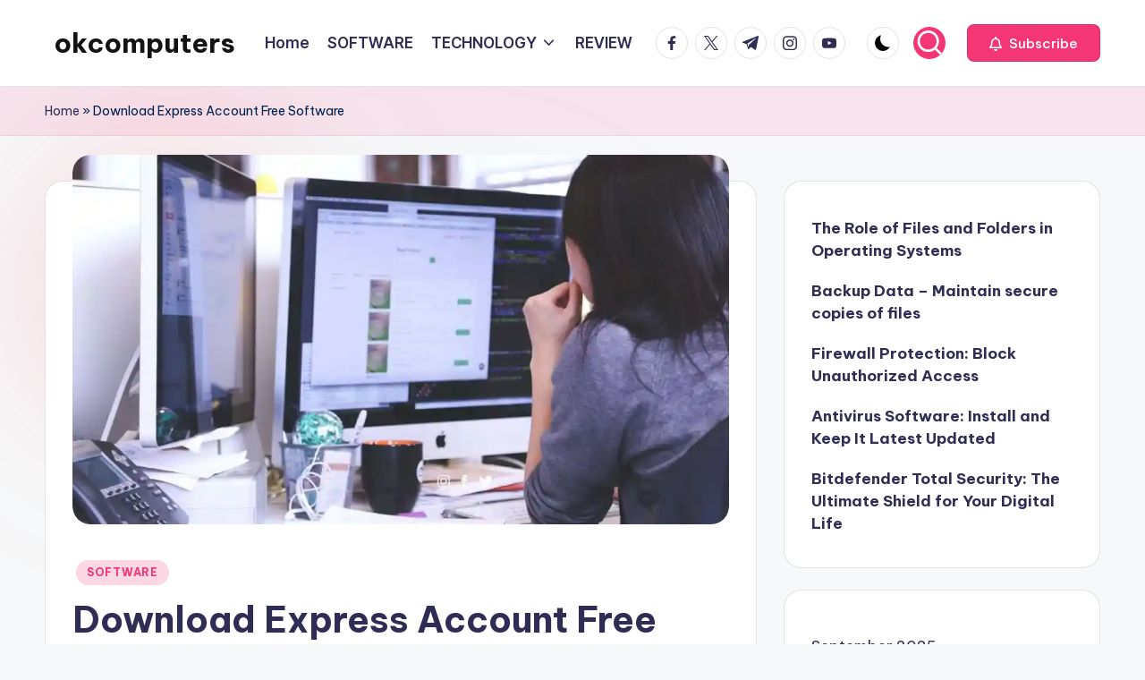

--- FILE ---
content_type: text/html; charset=utf-8
request_url: https://www.google.com/recaptcha/api2/aframe
body_size: 181
content:
<!DOCTYPE HTML><html><head><meta http-equiv="content-type" content="text/html; charset=UTF-8"></head><body><script nonce="1OAdJA8li1WuEgPRFmivLg">/** Anti-fraud and anti-abuse applications only. See google.com/recaptcha */ try{var clients={'sodar':'https://pagead2.googlesyndication.com/pagead/sodar?'};window.addEventListener("message",function(a){try{if(a.source===window.parent){var b=JSON.parse(a.data);var c=clients[b['id']];if(c){var d=document.createElement('img');d.src=c+b['params']+'&rc='+(localStorage.getItem("rc::a")?sessionStorage.getItem("rc::b"):"");window.document.body.appendChild(d);sessionStorage.setItem("rc::e",parseInt(sessionStorage.getItem("rc::e")||0)+1);localStorage.setItem("rc::h",'1768720334700');}}}catch(b){}});window.parent.postMessage("_grecaptcha_ready", "*");}catch(b){}</script></body></html>

--- FILE ---
content_type: text/css
request_url: https://okcomputerstechnology.com/wp-content/themes/bloghash/assets/css/compatibility/woocommerce.css?ver=1.0.27
body_size: 13338
content:
/* ==========================================================================
*  Bloghash WooCommerce styles.
*  ========================================================================== */
.woocommerce #yith-wcwl-form table.shop_table thead th,
.woocommerce .woocommerce-cart-form table.shop_table thead th,
.woocommerce .woocommerce-checkout-review-order table.shop_table thead th,
.woocommerce table.my_account_orders thead th,
.woocommerce table.woocommerce-table--order-details thead th,
.woocommerce table.woocommerce-table--order-downloads thead th {
    text-transform: uppercase;
    letter-spacing: .16rem;
}

.woocommerce div.product .woocommerce-tabs:after,
.woocommerce div.product .woocommerce-tabs:before,
.woocommerce div.product form.cart .variations_button:after,
.woocommerce div.product form.cart .variations_button:before {
    content: "";
    display: table;
    clear: both;
}

.bloghash-header-widget__cart .dropdown-item {
    position: absolute;
    right: -1.5rem;
    top: 100%;
    z-index: 9;
    border-top-width: .2rem;
    border-top-style: solid;
}

.bloghash-header-widget__cart .dropdown-item:after {
    bottom: 100%;
    right: 1.6rem;
    content: '';
    width: 0;
    height: 0;
    border-style: solid;
    margin-left: -.7rem;
    border-color: transparent;
    border-width: .7rem;
    position: absolute;
    pointer-events: none;
    z-index: -1;
}

#page .woocommerce-error a:not(.button):not(.bloghash-btn),
#page .woocommerce-info a:not(.button):not(.bloghash-btn),
#page .woocommerce-message a:not(.button):not(.bloghash-btn),
#page .woocommerce-error .button.wc-forward,
#page .woocommerce-info .button.wc-forward,
#page .woocommerce-message .button.wc-forward,
.woocommerce form.login .lost_password a,
.woocommerce form.register .lost_password a,
.shipping-calculator-button,
.bloghash-woo-before-shop #bloghash-orderby,
#add_payment_method #payment ul.payment_methods .about_paypal,
.woocommerce-cart #payment ul.payment_methods .about_paypal,
.woocommerce-checkout #payment ul.payment_methods .about_paypal,
#main .woocommerce-MyAccount-navigation ul li a,
.woocommerce-Addresses header.title a.edit,
.woocommerce div.product .woocommerce-tabs ul.tabs li a {
    display: inline-block;
    position: relative;
    transform-style: preserve-3d;
    -webkit-transform-style: preserve-3d;
}

#page .woocommerce-error a:not(.bloghash-btn):not(.button):before,
#page .woocommerce-info a:not(.bloghash-btn):not(.button):before,
#page .woocommerce-message a:not(.bloghash-btn):not(.button):before,
#page .woocommerce-error .button.wc-forward:before,
#page .woocommerce-info .button.wc-forward:before,
#page .woocommerce-message .button.wc-forward:before,
.woocommerce form.login .lost_password a:before,
.woocommerce form.register .lost_password a:before,
.shipping-calculator-button:before,
.bloghash-woo-before-shop #bloghash-orderby:before,
#add_payment_method #payment ul.payment_methods .about_paypal:before,
.woocommerce-cart #payment ul.payment_methods .about_paypal:before,
.woocommerce-checkout #payment ul.payment_methods .about_paypal:before,
#main .woocommerce-MyAccount-navigation ul li a:before,
.woocommerce-Addresses header.title a.edit:before,
.woocommerce div.product .woocommerce-tabs ul.tabs li a:before {
    content: '';
    display: block;
    position: absolute;
    bottom: 0;
    left: 0;
    width: 100%;
    height: .2rem;
    border-radius: var(--bloghash-normal-radius);
    background: currentColor;
    -webkit-transform-origin: right center;
    -ms-transform-origin: right center;
    transform-origin: right center;
    -webkit-transform: scale(0, 1) translateZ(.1rem);
    transform: scale(0, 1) translateZ(.1rem);
    backface-visibility: hidden;
    -webkit-backface-visibility: hidden;
    transform-style: preserve-3d;
    -webkit-transform-style: preserve-3d;
    -webkit-transition: -webkit-transform 0.35s cubic-bezier(0.645,0.045,0.355,1);
    transition: -webkit-transform 0.35s cubic-bezier(0.645,0.045,0.355,1);
    transition: transform 0.35s cubic-bezier(0.645,0.045,0.355,1);
    transition: transform 0.35s cubic-bezier(0.645,0.045,0.355,1), -webkit-transform 0.35s cubic-bezier(0.645,0.045,0.355,1);
    will-change: scale;
}

#page .woocommerce-error a:not(.bloghash-btn):not(.button):hover:before,
#page .woocommerce-info a:not(.bloghash-btn):not(.button):hover:before,
#page .woocommerce-message a:not(.bloghash-btn):not(.button):hover:before,
#page .woocommerce-error .button.wc-forward:hover:before,
#page .woocommerce-info .button.wc-forward:hover:before,
#page .woocommerce-message .button.wc-forward:hover:before,
.woocommerce form.login .lost_password a:hover:before,
.woocommerce form.register .lost_password a:hover:before,
.shipping-calculator-button:hover:before,
.bloghash-woo-before-shop #bloghash-orderby:hover:before,
#add_payment_method #payment ul.payment_methods .about_paypal:hover:before,
.woocommerce-cart #payment ul.payment_methods .about_paypal:hover:before,
.woocommerce-checkout #payment ul.payment_methods .about_paypal:hover:before,
#main .woocommerce-MyAccount-navigation ul li a:hover:before,
.woocommerce-Addresses header.title a.edit:hover:before,
.woocommerce div.product .woocommerce-tabs ul.tabs li a:hover:before {
    -webkit-transform-origin: left center;
    -ms-transform-origin: left center;
    transform-origin: left center;
    -webkit-transform: scale(1, 1) translateZ(.1rem);
    transform: scale(1, 1) translateZ(.1rem);
}

.woocommerce .show-on-hover,
.woocommerce ul.products li.product.product-category>a:after,
.woocommerce .widget_shopping_cart .cart_list li a.remove:after,
.woocommerce.widget_shopping_cart .cart_list li a.remove:after,
.woocommerce .widget_shopping_cart .cart_list li a.remove:before,
.woocommerce.widget_shopping_cart .cart_list li a.remove:before,
.woocommerce #secondary .widget_layered_nav ul.yith-wcan-color li a:before,
.woocommerce #secondary .widget_layered_nav ul.yith-wcan-color li.chosen a:after,
.woocommerce div.product div.images .woocommerce-product-gallery__trigger:before,
.woocommerce div.product div.images .woocommerce-product-gallery__trigger:after {
    position: absolute;
    top: 0;
    left: 0;
    width: 100%;
    height: 100%;
}

.bloghash-empty-cart,
.bloghash-cart-item-title,
.woocommerce form.checkout_coupon p,
.woocommerce .show-on-hover,
.woocommerce ul.products li.product .price,
.woocommerce ul.products li.product .woocommerce-loop-category__title h3,
#ship-to-different-address,
#add_payment_method #payment,
.woocommerce-cart #payment,
.woocommerce-checkout #payment,
#add_payment_method #payment div.form-row,
.woocommerce-cart #payment div.form-row,
.woocommerce-checkout #payment div.form-row,
#add_payment_method #payment ul.payment_methods,
.woocommerce-cart #payment ul.payment_methods,
.woocommerce-checkout #payment ul.payment_methods,
#add_payment_method #payment div.payment_box,
.woocommerce-cart #payment div.payment_box,
.woocommerce-checkout #payment div.payment_box,
.woocommerce-checkout-review-order h3,
#main .woocommerce-MyAccount-navigation ul,
#main .woocommerce-MyAccount-navigation ul li,
.woocommerce-Addresses header.title h3,
.woocommerce .widget_layered_nav_filters ul li,
.woocommerce .widget_shopping_cart p,
.woocommerce.widget_shopping_cart p,
.yith-wcwl-share,
.yith-wcwl-share ul,
.woocommerce div.product .woocommerce-product-rating .star-rating,
.woocommerce div.product .woocommerce-tabs ul.tabs,
.woocommerce div.product .woocommerce-tabs ul.tabs li,
.woocommerce div.product .woocommerce-tabs ul.tabs li a,
.woocommerce div.product .woocommerce-tabs table.shop_attributes,
.woocommerce div.product .woocommerce-tabs table.shop_attributes td p,
.woocommerce div.product .woocommerce-pagination ul li a,
.woocommerce div.product .woocommerce-pagination ul li span {
    margin: 0;
    padding: 0;
}

.woocommerce #respond input#submit:after,
.woocommerce a.button:after,
.woocommerce button.button:after,
.woocommerce input.button:after,
.bloghash-header-widget__cart .wc-cart-widget-header,
.bloghash-cart-item,
.bloghash-cart-item-meta,
.bloghash-cart-buttons,
.woocommerce form.checkout_coupon,
.woocommerce .quantity .bloghash-woo-minus,
.woocommerce .quantity .bloghash-woo-plus,
.bloghash-woo-before-shop,
#ship-to-different-address,
#add_payment_method #payment ul.payment_methods li:not(.woocommerce-notice),
.woocommerce-cart #payment ul.payment_methods li:not(.woocommerce-notice),
.woocommerce-checkout #payment ul.payment_methods li:not(.woocommerce-notice),
#add_payment_method #payment ul.payment_methods li.payment_method_paypal:not(.woocommerce-notice),
.woocommerce-cart #payment ul.payment_methods li.payment_method_paypal:not(.woocommerce-notice),
.woocommerce-checkout #payment ul.payment_methods li.payment_method_paypal:not(.woocommerce-notice),
#main .woocommerce-MyAccount-navigation ul li,
.woocommerce-Addresses header.title,
.widget.woocommerce .wc-layered-nav-rating a,
.woocommerce .widget_price_filter .price_slider_amount,
.woocommerce div.product .woocommerce-product-gallery .flex-direction-nav .flex-prev,
.woocommerce div.product .woocommerce-product-gallery .flex-direction-nav .flex-next,
.woocommerce div.product .woocommerce-product-rating,
.woocommerce div.product div.images .flex-control-thumbs {
    -js-display: flex;
    display: -webkit-box;
    display: -ms-flexbox;
    display: flex;
    -ms-flex-wrap: wrap;
    flex-wrap: wrap;
    -webkit-box-align: center;
    -ms-flex-align: center;
    align-items: center;
}

#main .wc-block-grid__products,
#main .woocommerce-MyAccount-navigation ul li,
.woocommerce div.product .woocommerce-product-gallery .flex-direction-nav {
    padding: 0;
    margin: 0;
    list-style: none;
}

.widget.woocommerce a {
    text-decoration: none;
}

.bloghash-cart-item,
.bloghash-cart-item .bloghash-remove-cart-item,
.woocommerce .star-rating span:before,
.woocommerce ul.products li.product.product-category>a:after,
.woocommerce ul.products li.product .woocommerce-loop-category__title,
.woocommerce ul.products li.product .woocommerce-loop-category__title span,
.woocommerce ul.products li.product.outofstock a img,
.woocommerce ul.products li.product a.bloghash-btn,
.woocommerce ul.products li.product a.added_to_cart,
.widget.woocommerce .product-categories li .count,
.widget.woocommerce .wc-layered-nav-term .count,
.widget.woocommerce .wc-layered-nav-rating em,
.woocommerce .widget_price_filter .ui-slider .ui-slider-handle:after,
.woocommerce .widget_shopping_cart .cart_list li a.remove:after,
.woocommerce.widget_shopping_cart .cart_list li a.remove:after,
.woocommerce #secondary .widget_layered_nav ul.yith-wcan-color li a,
.woocommerce #secondary .widget_layered_nav ul.yith-wcan-color li a:before,
.woocommerce div.product div.images .woocommerce-product-gallery__wrapper,
.woocommerce div.product .woocommerce-pagination ul li a,
.woocommerce div.product .woocommerce-pagination ul li span {
    -webkit-transition: var(--bloghash-transition-primary);
    transition: var(--bloghash-transition-primary);
}

.woocommerce .cart_totals table.shop_table {
    outline: none;
    border: none;
    margin: 0;
    padding: 0;
    text-shadow: none;
    -webkit-box-shadow: none;
    box-shadow: none;
    outline: none;
}

.woocommerce #secondary .widget_layered_nav ul.yith-wcan-color li.chosen a:after {
    display: inline-block;
    fill: currentColor;
    width: auto;
}

#page .woocommerce-error:before,
#page .woocommerce-info:before,
#page .woocommerce-message:before,
.woocommerce ul.products li.product .added_to_cart:before,
#main .woocommerce-MyAccount-navigation ul li:before,
.widget.woocommerce .woocommerce-widget-layered-nav-list .woocommerce-widget-layered-nav-list__item a:after,
.widget.woocommerce .wc-layered-nav-rating a:after,
.woocommerce .widget_layered_nav_filters ul a:before,
.woocommerce .widget_shopping_cart .cart_list li a.remove:before,
.woocommerce.widget_shopping_cart .cart_list li a.remove:before,
.woocommerce div.product div.images .woocommerce-product-gallery__trigger:after {
    -webkit-mask-size: contain;
    mask-size: contain;
    -webkit-mask-repeat: no-repeat;
    mask-repeat: no-repeat;
    background-color: currentColor;
    width: 1.6rem;
    height: 1.6rem;
}

/*****************************************/
/* Responsive styles.
/*****************************************/
/* 
  ##Device = Most of the smartphones (portrait)
  ##Screen = 480px and under.
*/
/* 
  ##Device = Most of the tablets (portrait)
  ##Screen = Between 481px and 768px.
*/
/* 
  ##Device = Most of the tablets and smartphones
  ##Screen = 768px and under.
*/
/* 
  ##Device = Desktops and landscape tablets
  ##Screen = 769px and upper.
*/
/* 
  ##Device = Large desktops and upper (incl. iPad Pro in landscape mode)
  ##Screen = 1281px and upper.
*/
/*****************************************/
/* WooCommerce styles.
/*****************************************/
.woocommerce #respond input#submit:after,
.woocommerce a.button:after,
.woocommerce button.button:after,
.woocommerce input.button:after {
    -webkit-box-align: center;
    -ms-flex-align: center;
    align-items: center;
    -webkit-box-pack: center;
    -ms-flex-pack: center;
    justify-content: center;
    right: 0 !important;
    top: 50% !important;
    padding: 0 2.4rem 0 0;
    position: absolute;
    opacity: 0;
    margin-top: -.8rem;
    width: 1.6rem;
    height: 1.6rem;
}

.woocommerce #respond input#submit.loading:after,
.woocommerce #respond input#submit.added:after,
.woocommerce a.button.loading:after,
.woocommerce a.button.added:after,
.woocommerce button.button.loading:after,
.woocommerce button.button.added:after,
.woocommerce input.button.loading:after,
.woocommerce input.button.added:after {
    opacity: 1;
}

.woocommerce #respond input#submit.loading:before,
.woocommerce #respond input#submit.loading:after,
.woocommerce a.button.loading:before,
.woocommerce a.button.loading:after,
.woocommerce button.button.loading:before,
.woocommerce button.button.loading:after,
.woocommerce input.button.loading:before,
.woocommerce input.button.loading:after {
    content: '';
    width: 1.6rem;
    height: 1.6rem;
    text-indent: -99999.9rem;
    padding: 0;
    position: absolute;
    top: 50%;
    right: 0;
    -webkit-animation: si_bounce 1.6s infinite ease-in-out;
    animation: si_bounce 1.6s infinite ease-in-out;
    margin-right: 1em !important;
    background-color: rgba(255, 255, 255, 0.4);
    border-radius: 100%;
    margin-top: -.8rem;
}

.woocommerce #respond input#submit.loading:after,
.woocommerce a.button.loading:after,
.woocommerce button.button.loading:after,
.woocommerce input.button.loading:after {
    -webkit-animation-delay: -0.8s;
    animation-delay: -0.8s;
}

.woocommerce p.cart-empty {
    margin-top: 0;
}

.woocommerce .blockOverlay {
    background-color: #fff !important;
    opacity: 0.75 !important;
}

.woocommerce.add_to_cart_inline .add_to_cart_button {
    min-width: 17rem;
    margin-right: 1.5rem !important;
}

.woocommerce.add_to_cart_inline .added_to_cart {
    text-transform: capitalize;
}

.woocommerce.add_to_cart_inline ins {
    text-decoration: none;
    margin-right: 1.5rem;
}

.bloghash-header-widget__cart .dropdown-item {
    font-size: 1.3rem;
    background-color: #fff;
    width: 34rem;
    color: #111827;
}

.bloghash-header-widget__cart .wc-cart-widget-header {
    padding: 1.3rem 2rem 1.4rem 2rem;
    border-bottom: .1rem solid rgba(185, 185, 185, 0.4);
}

.bloghash-header-widget__cart .wc-cart-widget-header>span:first-child {
    margin-right: auto;
}

.bloghash-header-widget__cart .wc-cart-widget-header>span.bloghash-cart-subtotal {
    margin-left: auto;
    font-weight: 500;
}

.bloghash-header-widget__cart .wc-cart-widget-header>span.bloghash-cart-subtotal span {
    font-weight: 600;
}

.bloghash-header-widget__cart .woocommerce-placeholder {
    border: none;
}

.bloghash-tsp-header .bloghash-header-widget__cart .bloghash-cart-count {
    border: none;
}

.bloghash-tsp-header .bloghash-header-widgets p.bloghash-cart-item-title a,
.bloghash-tsp-header .bloghash-header-widgets .bloghash-cart-item a.bloghash-remove-cart-item {
    color: inherit;
}

.animate-pop {
    -webkit-animation: 0.5s ease-in-out 0.1s normal both 1 si_bounce_in;
    animation: 0.5s ease-in-out 0.1s normal both 1 si_bounce_in;
}

.wc-cart-widget-content {
    padding: .6rem 0;
    max-height: 40rem;
    overflow-y: auto;
}

.bloghash-empty-cart {
    font-size: 1.5rem;
    text-align: center;
    line-height: 1.5;
    padding: 2.5rem;
}

.bloghash-empty-cart p {
    margin-top: .88rem;
    margin-bottom: 0;
}

.bloghash-cart-item {
    overflow: hidden;
    position: relative;
    -ms-flex-wrap: nowrap;
    flex-wrap: nowrap;
    padding-bottom: 1rem;
    padding-top: 1rem;
    -webkit-box-align: center;
    -ms-flex-align: center;
    align-items: center;
    padding-right: 4rem;
    padding-left: 2rem;
}

.bloghash-cart-item:hover {
    background-color: rgba(0, 0, 0, 0.04);
}

.bloghash-cart-item:hover .bloghash-remove-cart-item {
    -webkit-transform: translateX(0);
    -ms-transform: translateX(0);
    transform: translateX(0);
    opacity: 1;
}

.bloghash-cart-item.removing .bloghash-cart-image,
.bloghash-cart-item.removing .bloghash-cart-item-details {
    opacity: 0.3;
}

.bloghash-cart-item .bloghash-remove-cart-item {
    position: absolute;
    top: 1rem;
    right: 1.5rem;
    -webkit-transform: translateX(3rem);
    -ms-transform: translateX(3rem);
    transform: translateX(3rem);
    opacity: 0;
}

.bloghash-cart-item .bloghash-remove-cart-item:hover .bloghash-icon {
    color: inherit;
}

.bloghash-cart-item .bloghash-remove-cart-item .bloghash-icon {
    height: 1.4rem !important;
}

.bloghash-cart-image {
    display: block;
    -ms-flex-negative: 0;
    flex-shrink: 0;
    overflow: hidden;
}

.bloghash-cart-image img {
    width: 6.5rem;
    margin-right: 2rem;
    height: auto;
    display: block;
    border-radius: var(--bloghash-normal-radius);
}

.bloghash-cart-item-quantity {
    font-weight: 500;
}

.bloghash-cart-item-quantity:after {
    content: '\00d7';
    display: inline-block;
    font-weight: 400;
    padding: 0 .4rem;
}

.bloghash-cart-item-meta {
    margin-top: .4rem;
}

.bloghash-cart-item-meta ins {
    text-decoration: none;
}

.bloghash-cart-item-meta ins .amount {
    font-weight: 500;
}

.bloghash-cart-item-meta del {
    opacity: 1;
    color: #afafaf;
}

.bloghash-cart-buttons {
    -webkit-box-align: center;
    -ms-flex-align: center;
    align-items: center;
    padding: 1.6rem 2rem;
    border-top: .1rem solid rgba(185, 185, 185, 0.4);
}

.bloghash-cart-buttons>a {
    -webkit-box-flex: 1;
    -ms-flex: 1;
    flex: 1;
}

.bloghash-cart-buttons>a:first-child {
    margin-right: 1rem;
}

.bloghash-cart-item-title {
    font-size: 1.6rem;
    line-height: 1.25;
    color: #111827;
    font-weight: 500;
}

@-webkit-keyframes si_bounce_in {
    0% {
        -webkit-transform: scale(1, 1);
        transform: scale(1, 1);
    }

    20% {
        -webkit-transform: scale(1.4, 1.4);
        transform: scale(1.4, 1.4);
    }

    50% {
        -webkit-transform: scale(0.8, 0.8);
        transform: scale(0.8, 0.8);
    }

    85% {
        -webkit-transform: scale(1.1, 1.1);
        transform: scale(1.1, 1.1);
    }

    100% {
        -webkit-transform: scale(1, 1);
        transform: scale(1, 1);
    }
}

@keyframes si_bounce_in {
    0% {
        -webkit-transform: scale(1, 1);
        transform: scale(1, 1);
    }

    20% {
        -webkit-transform: scale(1.4, 1.4);
        transform: scale(1.4, 1.4);
    }

    50% {
        -webkit-transform: scale(0.8, 0.8);
        transform: scale(0.8, 0.8);
    }

    85% {
        -webkit-transform: scale(1.1, 1.1);
        transform: scale(1.1, 1.1);
    }

    100% {
        -webkit-transform: scale(1, 1);
        transform: scale(1, 1);
    }
}

#page .woocommerce-notices-wrapper {
    margin-top: -2rem;
    margin-bottom: 4rem;
}

#page .woocommerce-notices-wrapper:empty {
    display: none;
}

#page .woocommerce-error,
#page .woocommerce-info,
#page .woocommerce-message {
    margin-left: 0;
    margin-right: 0;
    margin-bottom: 1rem;
    border-radius: 0 .3rem .3rem 0;
    padding-left: 4.8rem;
    border-top: none;
    border-left-width: .4rem;
    border-left-style: solid;
    padding: 1.28rem 3.2rem 1.28rem 5rem;
    line-height: 1.5;
}

#page .woocommerce-error:before,
#page .woocommerce-info:before,
#page .woocommerce-message:before {
    left: 2rem;
    top: 1.6rem;
    height: 2rem;
    width: 2rem;
    line-height: 1;
}

#page .woocommerce-error a:not(.button):not(.bloghash-btn),
#page .woocommerce-info a:not(.button):not(.bloghash-btn),
#page .woocommerce-message a:not(.button):not(.bloghash-btn) {
    display: inline-block;
    -webkit-box-shadow: none;
    box-shadow: none;
}

#page .woocommerce-error .button,
#page .woocommerce-info .button,
#page .woocommerce-message .button {
    padding: 0;
    line-height: inherit;
    background: none;
    color: inherit;
    min-height: auto;
    border: none;
}

#page .woocommerce-error .button.wc-forward,
#page .woocommerce-info .button.wc-forward,
#page .woocommerce-message .button.wc-forward {
    font-weight: 500;
    text-transform: capitalize;
}

#page .woocommerce-info {
    border-left-color: #1e85be;
}

#page .woocommerce-info:before {
    -webkit-mask-image: url('data:image/svg+xml;utf8,<svg xmlns="http://www.w3.org/2000/svg" width="32" height="32" viewBox="0 0 32 32"><path d="M16.016.74C7.875.74 1.335 7.28 1.335 15.421s6.54 14.681 14.681 14.681 14.681-6.54 14.681-14.681S24.157.74 16.016.74zm0 26.693c-6.673 0-12.012-5.339-12.012-12.012S9.343 3.409 16.016 3.409s12.012 5.339 12.012 12.012-5.339 12.012-12.012 12.012zm0-13.346c-.801 0-1.335.534-1.335 1.335v5.339c0 .801.534 1.335 1.335 1.335s1.335-.534 1.335-1.335v-5.339c0-.801-.534-1.335-1.335-1.335zm-.935-4.938c-.267.267-.4.534-.4.934s.133.667.4.934.534.4.934.4.667-.133.934-.4.4-.534.4-.934-.133-.667-.4-.934a1.29 1.29 0 00-1.868 0z"/></svg>');
    mask-image: url('data:image/svg+xml;utf8,<svg xmlns="http://www.w3.org/2000/svg" width="32" height="32" viewBox="0 0 32 32"><path d="M16.016.74C7.875.74 1.335 7.28 1.335 15.421s6.54 14.681 14.681 14.681 14.681-6.54 14.681-14.681S24.157.74 16.016.74zm0 26.693c-6.673 0-12.012-5.339-12.012-12.012S9.343 3.409 16.016 3.409s12.012 5.339 12.012 12.012-5.339 12.012-12.012 12.012zm0-13.346c-.801 0-1.335.534-1.335 1.335v5.339c0 .801.534 1.335 1.335 1.335s1.335-.534 1.335-1.335v-5.339c0-.801-.534-1.335-1.335-1.335zm-.935-4.938c-.267.267-.4.534-.4.934s.133.667.4.934.534.4.934.4.667-.133.934-.4.4-.534.4-.934-.133-.667-.4-.934a1.29 1.29 0 00-1.868 0z"/></svg>');
}

#page .woocommerce-error {
    border-left-color: #b81c23;
}

#page .woocommerce-error:before {
    -webkit-mask-image: url('data:image/svg+xml;utf8,<svg xmlns="http://www.w3.org/2000/svg" width="32" height="32" viewBox="0 0 32 32"><path d="M16.016.74C7.875.74 1.335 7.28 1.335 15.421s6.54 14.681 14.681 14.681 14.681-6.54 14.681-14.681S24.157.74 16.016.74zm0 26.693c-6.673 0-12.012-5.339-12.012-12.012S9.343 3.409 16.016 3.409s12.012 5.339 12.012 12.012-5.339 12.012-12.012 12.012zm4.938-16.95a1.29 1.29 0 00-1.868 0l-3.07 3.07-3.07-3.07c-.534-.534-1.335-.534-1.868 0s-.534 1.335 0 1.868l3.07 3.07-3.07 3.07a1.29 1.29 0 000 1.868c.267.267.534.4.934.4s.667-.133.934-.4l3.07-3.07 3.07 3.07c.267.267.667.4.934.4s.667-.133.934-.4a1.29 1.29 0 000-1.868l-3.07-3.07 3.07-3.07a1.29 1.29 0 000-1.868z"/></svg>');
    mask-image: url('data:image/svg+xml;utf8,<svg xmlns="http://www.w3.org/2000/svg" width="32" height="32" viewBox="0 0 32 32"><path d="M16.016.74C7.875.74 1.335 7.28 1.335 15.421s6.54 14.681 14.681 14.681 14.681-6.54 14.681-14.681S24.157.74 16.016.74zm0 26.693c-6.673 0-12.012-5.339-12.012-12.012S9.343 3.409 16.016 3.409s12.012 5.339 12.012 12.012-5.339 12.012-12.012 12.012zm4.938-16.95a1.29 1.29 0 00-1.868 0l-3.07 3.07-3.07-3.07c-.534-.534-1.335-.534-1.868 0s-.534 1.335 0 1.868l3.07 3.07-3.07 3.07a1.29 1.29 0 000 1.868c.267.267.534.4.934.4s.667-.133.934-.4l3.07-3.07 3.07 3.07c.267.267.667.4.934.4s.667-.133.934-.4a1.29 1.29 0 000-1.868l-3.07-3.07 3.07-3.07a1.29 1.29 0 000-1.868z"/></svg>');
}

#page .woocommerce-message {
    border-left-color: #8fae1b;
}

#page .woocommerce-message:before {
    -webkit-mask-image: url('data:image/svg+xml;utf8,<svg xmlns="http://www.w3.org/2000/svg" width="32" height="32" viewBox="0 0 32 32"><path d="M0 17.824l3.203-3.203 8.008 8.008L28.828 5.012l3.203 3.203-20.82 20.82z"/></svg>');
    mask-image: url('data:image/svg+xml;utf8,<svg xmlns="http://www.w3.org/2000/svg" width="32" height="32" viewBox="0 0 32 32"><path d="M0 17.824l3.203-3.203 8.008 8.008L28.828 5.012l3.203 3.203-20.82 20.82z"/></svg>');
}

.woocommerce ul#shipping_method li {
    margin-bottom: .96rem;
}

.woocommerce ul#shipping_method li input {
    margin: 0 1.12rem 0 0;
    vertical-align: middle;
}

.woocommerce .woocommerce-customer-details address {
    border-right-width: .1rem;
    border-radius: var(--bloghash-normal-radius);
    border-color: rgba(185, 185, 185, 0.4);
    border-bottom-width: .1rem;
    padding: 1.2rem 2rem;
}

.woocommerce form.checkout_coupon {
    -ms-flex-wrap: wrap;
    flex-wrap: wrap;
    -webkit-box-align: center;
    -ms-flex-align: center;
    align-items: center;
    -webkit-box-pack: center;
    -ms-flex-pack: center;
    justify-content: center;
    padding: 3rem;
    border: .2rem dashed rgba(185, 185, 185, 0.4);
    border-radius: var(--bloghash-normal-radius);
    margin-top: 1.5rem;
}

.woocommerce form.checkout_coupon p {
    width: auto;
}

.woocommerce form.checkout_coupon p.form-row-first {
    margin-right: 1.5rem;
}

.woocommerce form.checkout_coupon p:first-child {
    text-align: center;
    margin-bottom: 1.6rem;
    -ms-flex-preferred-size: 100%;
    flex-basis: 100%;
}

.woocommerce form.checkout_coupon .button {
    text-transform: capitalize;
}

.woocommerce #customer_login h2 {
    margin-top: 0;
}

.woocommerce #customer_login h2 form.login,
.woocommerce #customer_login h2 form.register {
    margin: 0;
    min-height: 35.1rem;
    padding: 3rem 10%;
}

.woocommerce form.login,
.woocommerce form.register {
    padding: 0;
    margin-top: 1.5rem;
    border: none;
    max-width: 60rem;
}

.woocommerce form.login p:first-child,
.woocommerce form.register p:first-child {
    margin-top: 0;
}

.woocommerce form.login .form-row,
.woocommerce form.register .form-row {
    margin: 0 0 2.4rem;
}

.woocommerce form.login .form-row:last-child,
.woocommerce form.register .form-row:last-child {
    margin-bottom: 0;
}

.woocommerce form.login .button,
.woocommerce form.register .button {
    margin-right: 2rem;
}

.woocommerce form.login label span,
.woocommerce form.register label span {
    font-weight: 400;
}

.woocommerce form.login .woocommerce-form-login__rememberme,
.woocommerce form.register .woocommerce-form-login__rememberme {
    margin-top: 1.3rem;
    line-height: 1;
}

.woocommerce form.login .lost_password,
.woocommerce form.register .lost_password {
    font-size: 1.3rem;
    margin-bottom: -rem(15px);
    margin-top: 0;
}

.woocommerce form.login .form-row-first,
.woocommerce form.login .form-row-last,
.woocommerce form.register .form-row-first,
.woocommerce form.register .form-row-last {
    width: 49%;
}

.woocommerce strong {
    font-weight: 600;
}

.woocommerce .woocommerce-additional-fields {
    margin-top: 1.6rem;
}

.woocommerce .woocommerce-additional-fields textarea {
    min-height: 20rem;
}

.woocommerce .nav-links {
    text-align: center;
}

.woocommerce #yith-wcwl-form table.shop_table,
.woocommerce .woocommerce-cart-form table.shop_table,
.woocommerce .woocommerce-checkout-review-order table.shop_table {
    margin: 0;
    border: 0;
    border-radius: var(--bloghash-normal-radius);
    color: #111827;
    border-spacing: 0;
}

.woocommerce #yith-wcwl-form table.shop_table a,
.woocommerce .woocommerce-cart-form table.shop_table a,
.woocommerce .woocommerce-checkout-review-order table.shop_table a {
    -webkit-box-shadow: none !important;
    box-shadow: none !important;
}

.woocommerce #yith-wcwl-form table.shop_table a:not(.bloghash-woo-plus):not(.bloghash-woo-minus):not(.bloghash-btn):not(.remove_from_wishlist),
.woocommerce .woocommerce-cart-form table.shop_table a:not(.bloghash-woo-plus):not(.bloghash-woo-minus):not(.bloghash-btn):not(.remove_from_wishlist),
.woocommerce .woocommerce-checkout-review-order table.shop_table a:not(.bloghash-woo-plus):not(.bloghash-woo-minus):not(.bloghash-btn):not(.remove_from_wishlist) {
    color: inherit;
}

.woocommerce #yith-wcwl-form table.shop_table thead,
.woocommerce .woocommerce-cart-form table.shop_table thead,
.woocommerce .woocommerce-checkout-review-order table.shop_table thead {
    font-size: 1.6rem;
    line-height: 2.4rem;
    font-weight: 600;
    letter-spacing: 0.032rem;
}

.woocommerce #yith-wcwl-form table.shop_table thead th,
.woocommerce .woocommerce-cart-form table.shop_table thead th,
.woocommerce .woocommerce-checkout-review-order table.shop_table thead th {
    font-size: 1.2rem;
    font-weight: 400;
    padding: 2rem 0;
    border: 0 !important;
}

.woocommerce #yith-wcwl-form table.shop_table thead th:first-child,
.woocommerce .woocommerce-cart-form table.shop_table thead th:first-child,
.woocommerce .woocommerce-checkout-review-order table.shop_table thead th:first-child {
    border-radius: .3rem 0 0 0;
}

.woocommerce #yith-wcwl-form table.shop_table thead th:last-child,
.woocommerce .woocommerce-cart-form table.shop_table thead th:last-child,
.woocommerce .woocommerce-checkout-review-order table.shop_table thead th:last-child {
    border-radius: 0 .3rem 0 0;
}

.woocommerce #yith-wcwl-form table.shop_table th,
.woocommerce #yith-wcwl-form table.shop_table td,
.woocommerce .woocommerce-cart-form table.shop_table th,
.woocommerce .woocommerce-cart-form table.shop_table td,
.woocommerce .woocommerce-checkout-review-order table.shop_table th,
.woocommerce .woocommerce-checkout-review-order table.shop_table td {
    font-weight: 400;
    border: none;
    text-align: center;
}

.woocommerce #yith-wcwl-form table.shop_table th:first-child,
.woocommerce #yith-wcwl-form table.shop_table td:first-child,
.woocommerce .woocommerce-cart-form table.shop_table th:first-child,
.woocommerce .woocommerce-cart-form table.shop_table td:first-child,
.woocommerce .woocommerce-checkout-review-order table.shop_table th:first-child,
.woocommerce .woocommerce-checkout-review-order table.shop_table td:first-child {
    padding-left: 2rem;
    padding-right: 2rem;
    text-align: start;
    border-left: .3rem solid rgba(190, 190, 190, 0.20);
}

.woocommerce #yith-wcwl-form table.shop_table th:last-child,
.woocommerce #yith-wcwl-form table.shop_table td:last-child,
.woocommerce .woocommerce-cart-form table.shop_table th:last-child,
.woocommerce .woocommerce-cart-form table.shop_table td:last-child,
.woocommerce .woocommerce-checkout-review-order table.shop_table th:last-child,
.woocommerce .woocommerce-checkout-review-order table.shop_table td:last-child {
    padding-right: 2rem;
    padding-left: 2rem;
    border-right-width: .3rem;
}

.woocommerce #yith-wcwl-form table.shop_table td,
.woocommerce .woocommerce-cart-form table.shop_table td,
.woocommerce .woocommerce-checkout-review-order table.shop_table td {
    padding: 1.6rem 0;
    border-right: .1rem solid rgba(190, 190, 190, 0.20);
    border-bottom: .1rem solid rgba(190, 190, 190, 0.20);
}

.woocommerce #yith-wcwl-form table.shop_table tr:nth-last-child(2) td,
.woocommerce .woocommerce-cart-form table.shop_table tr:nth-last-child(2) td {
    border-bottom-width: .3rem;
    border-bottom-color: rgba(190, 190, 190, 0.20);
}

.woocommerce #yith-wcwl-form table.shop_table tr:nth-last-child(2) td:first-child,
.woocommerce .woocommerce-cart-form table.shop_table tr:nth-last-child(2) td:first-child {
    border-radius: 0 0 0 .3rem;
}

.woocommerce #yith-wcwl-form table.shop_table tr:nth-last-child(2) td:last-child,
.woocommerce .woocommerce-cart-form table.shop_table tr:nth-last-child(2) td:last-child {
    border-radius: 0 0 .3rem 0;
}

.woocommerce #yith-wcwl-form table.shop_table tr:last-child td,
.woocommerce .woocommerce-cart-form table.shop_table tr:last-child td {
    border-bottom: 0;
    border-left: 0;
    border-right: 0;
    padding-left: 0;
    padding-right: 0;
    padding-bottom: 0;
    padding-top: 2rem;
}

.woocommerce .woocommerce-checkout-review-order table.shop_table th,
.woocommerce .woocommerce-checkout-review-order table.shop_table td {
    text-align: start;
}

.woocommerce .woocommerce-checkout-review-order table.shop_table tfoot tr td,
.woocommerce .woocommerce-checkout-review-order table.shop_table tfoot tr th {
    border-radius: 0 !important;
    background-color: transparent;
}

.woocommerce .woocommerce-checkout-review-order table.shop_table tfoot tr td:first-child,
.woocommerce .woocommerce-checkout-review-order table.shop_table tfoot tr th:first-child {
    border-left: .3rem solid rgba(190, 190, 190, 0.20) !important;
    border-bottom: .1rem solid rgba(190, 190, 190, 0.20) !important;
}

.woocommerce .woocommerce-checkout-review-order table.shop_table tfoot tr:last-child th:first-child {
    border-bottom-width: .3rem !important;
}

.woocommerce .woocommerce-checkout-review-order table.shop_table tfoot tr th {
    border-right: .1rem solid rgba(190, 190, 190, 0.20) !important;
}

.woocommerce .woocommerce-checkout-review-order table.shop_table tfoot tr:first-child td,
.woocommerce .woocommerce-checkout-review-order table.shop_table tfoot tr:first-child th {
    border-top: solid 1.5rem rgba(190, 190, 190, 0.20) !important;
}

.woocommerce .woocommerce-checkout-review-order table.shop_table tfoot tr:last-child td {
    border-bottom-width: .3rem;
    border-bottom-color: rgba(190, 190, 190, 0.20);
}

.woocommerce .woocommerce-checkout-review-order table.shop_table tfoot tr:last-child td:first-child {
    border-radius: 0 0 0 .3rem;
}

.woocommerce .woocommerce-checkout-review-order table.shop_table tfoot tr:last-child td:last-child {
    border-radius: 0 0 .3rem 0;
}

.woocommerce td.product-name img {
    display: block;
    width: 6.4rem;
    margin-right: 1.6rem;
    border-radius: var(--bloghash-normal-radius);
}

.woocommerce td.product-name a {
    display: inline-block;
    vertical-align: middle;
}

.woocommerce a.remove {
    height: 2.4rem;
    width: 2.4rem;
    line-height: 2.368rem;
    -js-display: flex;
    display: -webkit-box;
    display: -ms-flexbox;
    display: flex;
    -webkit-box-align: center;
    -ms-flex-align: center;
    align-items: center;
    -webkit-box-pack: center;
    -ms-flex-pack: center;
    justify-content: center;
}

.woocommerce .product-remove {
    width: 3rem;
}

.woocommerce .product-remove .bloghash-icon {
    height: 1.6rem;
}

.woocommerce .quantity {
    display: inline-block;
    position: relative;
    padding-right: 2.8rem;
}

.woocommerce .quantity .bloghash-woo-minus,
.woocommerce .quantity .bloghash-woo-plus {
    text-decoration: none;
    font-family: -apple-system, system-ui, BlinkMacSystemFont, "Segoe UI", Roboto, Oxygen-Sans, Ubuntu, Cantarell, "Helvetica Neue", sans-serif;
    -webkit-box-pack: center;
    -ms-flex-pack: center;
    justify-content: center;
    position: absolute;
    right: 0;
    top: 0;
    width: 2.8rem;
    height: 2.55rem;
    line-height: 2rem;
    border: .1rem solid rgba(185, 185, 185, 0.4);
    -webkit-box-align: initial;
    -ms-flex-align: initial;
    align-items: initial;
    color: inherit !important;
    font-size: 1.5rem;
    background-color: #fff;
}

.woocommerce .quantity .bloghash-woo-minus:hover,
.woocommerce .quantity .bloghash-woo-plus:hover {
    background-color: rgba(190, 190, 190, 0.20);
}

.woocommerce .quantity .bloghash-woo-plus {
    border-radius: 0 .2rem 0 0;
}

.woocommerce .quantity .bloghash-woo-minus {
    top: auto;
    bottom: 0;
    height: 2.55rem;
    border-radius: 0 0 .2rem 0;
}

.woocommerce .quantity .qty {
    outline: none !important;
    -webkit-box-shadow: none !important;
    box-shadow: none !important;
    border: .1rem solid rgba(185, 185, 185, 0.4);
    border-right: none;
    height: 5rem;
    border-radius: .2rem 0 0 .2rem;
    width: 6rem;
}

.woocommerce .quantity input[type='number']::-webkit-inner-spin-button,
.woocommerce .quantity input[type='number']::-webkit-outer-spin-button {
    -webkit-appearance: none;
    margin: 0;
}

.woocommerce .quantity input[type='number'] {
    -moz-appearance: textfield;
}

.woocommerce #coupon_code {
    margin-right: 1.5rem;
    min-width: 21rem;
    min-height: 5rem;
    padding-left: 2rem;
    padding-right: 2rem;
}

.woocommerce .cart-collaterals {
    margin-top: 5rem;
}

.woocommerce .cart_totals h2,
.woocommerce .cross-sells>h4 {
    margin-bottom: 1.6rem;
}

.woocommerce .cart_totals {
    margin-left: auto;
    margin-bottom: 0;
}

.woocommerce .cart_totals table.shop_table {
    border: .3rem solid rgba(190, 190, 190, 0.20);
    border-radius: var(--bloghash-normal-radius);
}

.woocommerce .cart_totals table.shop_table th {
    border-right: .1rem solid rgba(190, 190, 190, 0.20);
}

.woocommerce .cart_totals table.shop_table td,
.woocommerce .cart_totals table.shop_table th {
    padding: 1.6rem 2rem;
}

.woocommerce .cart_totals table.shop_table th,
.woocommerce .cart_totals table.shop_table td {
    border-color: rgba(190, 190, 190, 0.20);
    border-top-width: .1rem;
    font-weight: 400;
}

.woocommerce .cart_totals table.shop_table .order-total th,
.woocommerce .cart_totals table.shop_table .order-total td {
    background-color: rgba(190, 190, 190, 0.20);
}

.woocommerce .show-on-hover {
    opacity: 0;
    -webkit-transition: opacity 0.2s linear, -webkit-transform 5s cubic-bezier(0.25, 0.8, 0.25, 1);
    transition: opacity 0.2s linear, -webkit-transform 5s cubic-bezier(0.25, 0.8, 0.25, 1);
    transition: opacity 0.2s linear, transform 5s cubic-bezier(0.25, 0.8, 0.25, 1);
    transition: opacity 0.2s linear, transform 5s cubic-bezier(0.25, 0.8, 0.25, 1), -webkit-transform 5s cubic-bezier(0.25, 0.8, 0.25, 1);
    -webkit-transform: scale3d(1, 1, 1);
    transform: scale3d(1, 1, 1);
}

.woocommerce li.product:hover .show-on-hover {
    opacity: 1;
    -webkit-transform: scale3d(1.05, 1.05, 1.05);
    transform: scale3d(1.05, 1.05, 1.05);
}

.woocommerce form .form-row {
    margin: 1.6rem 0 1.6rem;
    padding: 0;
}

.woocommerce form .form-row.notes {
    margin-bottom: 0;
}

.shipping-calculator-form>p:last-of-type {
    margin-bottom: 0;
}

.shipping-calculator-button {
    -webkit-box-shadow: none !important;
    box-shadow: none !important;
    text-transform: capitalize;
}

.shipping-calculator-button:after {
    display: none;
}

.woocommerce-shipping-methods label,
.woocommerce-remove-coupon,
.woocommerce .optional {
    font-weight: 400;
}

.woocommerce-cart .return-to-shop:not(.bloghash-woo-return) {
    display: none !important;
}

#add_payment_method .cart-collaterals .cart_totals .woocommerce-shipping-destination,
.woocommerce-cart .cart-collaterals .cart_totals .woocommerce-shipping-destination,
.woocommerce-checkout .cart-collaterals .cart_totals .woocommerce-shipping-destination {
    font-size: 1.3rem;
    margin-top: 1.6rem;
    margin-bottom: .72rem;
}

.bloghash-woo-before-shop {
    -webkit-box-align: center;
    -ms-flex-align: center;
    align-items: center;
    margin-bottom: 3rem;
}

.bloghash-woo-before-shop .woocommerce-ordering {
    position: relative;
    margin-left: auto;
}

.bloghash-woo-before-shop .woocommerce-ordering .orderby {
    width: 12.6rem;
}

.bloghash-woo-before-shop #bloghash-orderby {
    display: inline-block;
    position: relative;
    z-index: 1;
}

.bloghash-woo-before-shop #bloghash-orderby>svg {
    height: 1.386rem;
    margin-left: 1rem;
}

.bloghash-woo-before-shop select {
    background-position: calc(100%) 1.28rem;
    background-color: rgba(0, 0, 0, 0);
    padding-left: 0;
    padding-right: 1.9rem;
    border: none;
    cursor: pointer;
    height: initial;
    line-height: inherit;
}

.bloghash-woo-before-shop select.custom-select-loaded {
    position: absolute;
    opacity: 0;
    z-index: 2;
}

.bloghash-woo-before-shop select.custom-select-loaded:hover~#bloghash-orderby:before {
    -webkit-transform-origin: left center;
    -ms-transform-origin: left center;
    transform-origin: left center;
    -webkit-transform: scale(1, 1) translateZ(.1rem);
    transform: scale(1, 1) translateZ(.1rem);
}

.woocommerce .star-rating {
    min-height: 1.6rem;
    position: relative;
    display: inline-block;
    font-size: 1.3rem !important;
    width: 7.7rem;
    max-width: 7.7rem;
    margin: .5rem 0 0;
    font-weight: 400 !important;
    letter-spacing: .2rem;
    white-space: nowrap;
}

.woocommerce .star-rating span {
    padding-top: 1.6rem;
}

.woocommerce .star-rating span:before {
    white-space: nowrap;
}

.woocommerce .star-rating:before {
    content: '\53\53\53\53\53';
    white-space: nowrap;
    opacity: 0.4;
}

.woocommerce .cross-sells ul.products {
    margin-top: 0;
}

.woocommerce ul.products {
    margin-top: -4rem;
    margin-bottom: 0;
}

.woocommerce ul.products li.product {
    position: relative;
    margin-top: 4rem;
    margin-bottom: 0;
    overflow: hidden;
    border-radius: 1rem;
    z-index: 0;
    border: .1rem solid rgba(185, 185, 185, 0.4);
    -webkit-transition: var(--bloghash-transition-primary);
    transition: var(--bloghash-transition-primary);
}

.woocommerce ul.products.columns-1 li.product:nth-child(1n),
.woocommerce-page ul.products.columns-1 li.product:nth-child(1n),
.woocommerce ul.products.columns-2 li.product:nth-child(2n),
.woocommerce-page ul.products.columns-2 li.product:nth-child(2n),
.woocommerce ul.products.columns-3 li.product:nth-child(3n),
.woocommerce-page ul.products.columns-3 li.product:nth-child(3n),
.woocommerce ul.products.columns-4 li.product:nth-child(4n),
.woocommerce-page ul.products.columns-4 li.product:nth-child(4n) {
    margin-right: 0;
}

.woocommerce ul.products.columns-1 li.product:nth-child(1n+2),
.woocommerce-page ul.products.columns-1 li.product:nth-child(1n+2),
.woocommerce ul.products.columns-2 li.product:nth-child(2n+3),
.woocommerce-page ul.products.columns-2 li.product:nth-child(2n+3),
.woocommerce ul.products.columns-3 li.product:nth-child(3n+4),
.woocommerce-page ul.products.columns-3 li.product:nth-child(3n+4),
.woocommerce ul.products.columns-4 li.product:nth-child(4n+5),
.woocommerce-page ul.products.columns-4 li.product:nth-child(4n+5) {
    clear: both;
}

.woocommerce ul.products li.product:hover,
.woocommerce ul.products li.product:focus-within {
    border-color: transparent;
    box-shadow: 0 0 3rem 0 rgba(0, 0, 0, 0.08);
}

.woocommerce ul.products li.product .meta-wrap {
    padding: 1.9rem;
    padding-top: .3rem;
}

.woocommerce ul.products li.product .meta-wrap>* {
    margin: 1.2rem 0 1.2rem 0;
    display: block;
}

.woocommerce ul.products li.product .meta-wrap>.price {
    margin-top: 1.76rem;
    margin-bottom: 1.76rem;
    line-height: 1;
}

.woocommerce ul.products li.product .meta-wrap>.star-rating {
    line-height: 1;
}

.woocommerce ul.products li.product .meta-wrap>.bloghash-loop-product__category-wrap {
    font-size: 1.486rem;
}

.woocommerce ul.products li.product .meta-wrap>*:first-child {
    margin-top: 0 !important;
}

.woocommerce ul.products li.product .meta-wrap>*:last-child {
    margin-bottom: 0 !important;
}

.woocommerce ul.products li.product .woocommerce-loop-product__title,
.woocommerce ul.products li.product .woocommerce-loop-product__link h2,
.woocommerce ul.products li.product .bloghash-loop-product__category-wrap a,
.woocommerce ul.products li.product .price {
    padding: 0;
    line-height: 1.5;
}

.woocommerce ul.products li.product .woocommerce-loop-product__link h2 {
    font-size: 1.707rem;
    font-family: inherit;
    font-style: inherit;
    letter-spacing: inherit;
    line-height: inherit;
    font-weight: 500;
}

.woocommerce ul.products li.product .bloghash-loop-product__category-wrap {
    line-height: 1;
}

.woocommerce ul.products li.product .bloghash-loop-product__category-wrap a {
    line-height: inherit;
}

.woocommerce ul.products li.product .price {
    color: inherit;
    font-size: inherit;
    font-weight: 500;
}

.woocommerce ul.products li.product .price ins {
    text-decoration: none;
    font-weight: 500;
}

.woocommerce ul.products li.product .price del {
    opacity: 1;
    color: #afafaf;
}

.woocommerce ul.products li.product a img,
.woocommerce ul.products li.product.product-category {
    border-radius: var(--bloghash-normal-radius);
}

.woocommerce ul.products li.product a img {
    margin: 0;
}

.woocommerce ul.products li.product .woocommerce-placeholder {
    border: none;
}

.woocommerce ul.products li.product.product-category {
    overflow: hidden;
}

.woocommerce ul.products li.product.product-category:hover>a:after {
    opacity: 1;
}

.woocommerce ul.products li.product.product-category>a {
    display: block;
}

.woocommerce ul.products li.product.product-category>a:after {
    content: '';
    z-index: 1;
    background-image: -webkit-gradient(linear, left bottom, left top, from(#000), to(transparent));
    background-image: linear-gradient(to top, #000 0%, transparent 100%);
    -webkit-transform: translateY(40%);
    -ms-transform: translateY(40%);
    transform: translateY(40%);
    opacity: 0.85;
}

.woocommerce ul.products li.product .woocommerce-loop-category__title {
    position: absolute;
    bottom: 2rem;
    left: 2rem;
    right: 2rem;
    font-size: 1.6rem;
    color: #fff;
    z-index: 2;
    -webkit-transform: translate3d(0, 1.8rem, 0);
    transform: translate3d(0, 1.8rem, 0);
}

.woocommerce ul.products li.product .woocommerce-loop-category__title span {
    display: block;
    font-size: 1.3rem;
    font-weight: 400;
    margin-top: .5rem;
    line-height: 1;
    -webkit-transform: translate3d(0, 1.3rem, 0);
    transform: translate3d(0, 1.3rem, 0);
    opacity: 0;
}

.woocommerce ul.products li.product:hover .woocommerce-loop-category__title {
    -webkit-transform: translate3d(0, 0, 0);
    transform: translate3d(0, 0, 0);
}

.woocommerce ul.products li.product:hover .woocommerce-loop-category__title span {
    -webkit-transform: translate3d(0, 0, 0);
    transform: translate3d(0, 0, 0);
    opacity: 1;
}

.woocommerce ul.products li.product .woocommerce-loop-category__title h3 {
    margin: 0;
}

.woocommerce ul.products li.product.outofstock a img {
    opacity: 0.5;
}

.woocommerce ul.products li.product.outofstock a img.show-on-hover {
    opacity: 0;
}

.woocommerce ul.products li.product.outofstock:hover .swap-on-hover a img {
    opacity: 0;
}

.woocommerce ul.products li.product.outofstock:hover .swap-on-hover a img.show-on-hover {
    opacity: 0.5;
}

.woocommerce ul.products li.product .added_to_cart {
    white-space: nowrap;
    bottom: 1.2rem;
    left: 1.2rem;
    right: 1.2rem;
    -webkit-transform: translate3d(0, 0, 0);
    transform: translate3d(0, 0, 0);
    background-color: #111827;
}

.woocommerce ul.products li.product .added_to_cart:hover {
    background-color: #2e353b;
}

.woocommerce ul.products li.product .added_to_cart:before {
    content: '';
    -webkit-mask-image: url('data:image/svg+xml;utf8,<svg xmlns="http://www.w3.org/2000/svg" width="32" height="32" viewBox="0 0 20 20"><path d="M3 2h14a1 1 0 011 1v14a1 1 0 01-1 1H3a1 1 0 01-1-1V3a1 1 0 011-1zM0 3a3 3 0 013-3h14a3 3 0 013 3v14a3 3 0 01-3 3H3a3 3 0 01-3-3zm10 7c-2.761 0-5-2.686-5-6h2c0 2.566 1.669 4 3 4s3-1.434 3-4h2c0 3.314-2.239 6-5 6z" fill="currentColor" fill-rule="evenodd"></path></svg>');
    mask-image: url('data:image/svg+xml;utf8,<svg xmlns="http://www.w3.org/2000/svg" width="32" height="32" viewBox="0 0 20 20"><path d="M3 2h14a1 1 0 011 1v14a1 1 0 01-1 1H3a1 1 0 01-1-1V3a1 1 0 011-1zM0 3a3 3 0 013-3h14a3 3 0 013 3v14a3 3 0 01-3 3H3a3 3 0 01-3-3zm10 7c-2.761 0-5-2.686-5-6h2c0 2.566 1.669 4 3 4s3-1.434 3-4h2c0 3.314-2.239 6-5 6z" fill="currentColor" fill-rule="evenodd"></path></svg>');
    margin-right: 1rem;
}

.woocommerce ul.products li.product a.bloghash-btn,
.woocommerce ul.products li.product a.added_to_cart {
    position: absolute;
    z-index: 2;
    padding: .8rem 1.6rem;
    -webkit-transition-delay: 0.25s !important;
    transition-delay: 0.25s !important;
}

.woocommerce ul.products li.product .bloghash-product-thumb {
    margin-bottom: 1.5rem;
    border-radius: var(--bloghash-normal-radius);
    position: relative;
    overflow: hidden;
}

.woocommerce ul.products li.product .bloghash-product-thumb .bloghash-btn {
    -webkit-transform: translate3d(0, 3rem, 0);
    transform: translate3d(0, 3rem, 0);
    bottom: 1.2rem;
    left: 1.2rem;
    right: 1.2rem;
    opacity: 0;
    visibility: hidden;
    width: auto;
}

.woocommerce ul.products li.product:hover .bloghash-btn,
.woocommerce ul.products li.product .loading.bloghash-btn {
    -webkit-transform: translate3d(0, 0, 0);
    transform: translate3d(0, 0, 0);
    opacity: 1;
    visibility: visible;
    -webkit-transition-delay: 0s !important;
    transition-delay: 0s !important;
}

.woocommerce ul.products li.product .loading.bloghash-btn {
    opacity: 0.75;
}

.woocommerce ul.products li.product:hover .added_to_cart {
    -webkit-transform: translate3d(0, -120%, 0);
    transform: translate3d(0, -120%, 0);
    -webkit-transition-delay: 0s !important;
    transition-delay: 0s !important;
}

.woocommerce ul.products.yith-wcan-loading {
    margin-bottom: 4rem;
}

.woocommerce ul#shipping_method .amount {
    font-weight: 600;
}

.woocommerce-page .entry-content {
    font-size: 1.5rem;
}

.woocommerce .woocommerce-result-count,
.woocommerce .woocommerce-ordering {
    margin-bottom: 0;
}

.woocommerce ul.products li.product .onsale,
.woocommerce span.onsale {
    min-width: initial;
    min-height: initial;
    min-height: auto;
    margin: 0;
    left: 1.2rem;
    top: 1.2rem;
    right: auto;
    bottom: auto;
    border-radius: var(--bloghash-full-radius);
    line-height: inherit;
    padding: .3rem 1rem;
    font-size: 1.3rem;
    font-weight: 500;
    z-index: 2;
}

.woocommerce span.onsale.sold-out,
.woocommerce ul.products li.product .onsale.sold-out {
    background-color: #111827;
}

.woocommerce-checkout p.woocommerce-notice {
    margin-top: 0;
}

.woocommerce .woocommerce-checkout-review-order {
    padding: .2rem 2.7rem 3rem;
    background-color: rgba(190, 190, 190, 0.20);
    border-radius: 0 0 .3rem .3rem;
}

.woocommerce .woocommerce-checkout-review-order strong,
.woocommerce .woocommerce-checkout-review-order .woocommerce-Price-amount.amount,
.woocommerce .woocommerce-checkout-review-order th,
.woocommerce .woocommerce-checkout-review-order td {
    font-weight: 400;
}

.woocommerce .woocommerce-checkout-review-order .order-total th {
    font-weight: 600 !important;
}

.woocommerce .woocommerce-checkout-review-order .order-total .woocommerce-Price-amount.amount {
    font-weight: 600;
}

.woocommerce .woocommerce-checkout-review-order table.shop_table {
    background-color: #fff;
    border-radius: .6rem;
    margin-bottom: 2rem;
}

.woocommerce .woocommerce-checkout-review-order table.shop_table thead th {
    background-color: #fff;
    border: .3rem solid rgba(190, 190, 190, 0.20) !important;
}

.woocommerce .woocommerce-checkout-review-order table.shop_table thead th:first-child {
    border-right: 0 !important;
}

.woocommerce .woocommerce-checkout-review-order table.shop_table thead th:last-child {
    border-left: 0 !important;
}

.woocommerce-checkout .col2-set .col-2 {
    position: -webkit-sticky;
    position: sticky;
    top: 0;
}

#order_review_heading {
    background-color: rgba(190, 190, 190, 0.20);
    text-align: center;
    padding: 2.4rem 0 1.6rem;
    margin-bottom: 0;
    position: relative;
    text-transform: capitalize;
    z-index: -1;
}

#order_review_heading:after {
    content: '';
    display: block;
    position: absolute;
    top: -2rem;
    right: 0;
    left: 0;
    height: 2rem;
    background: linear-gradient(-45deg, rgba(190, 190, 190, 0.20) 33.333%, transparent 33.333%, transparent 66.667%, rgba(190, 190, 190, 0.20) 66.667%), linear-gradient(45deg, rgba(190, 190, 190, 0.20) 33.333%, transparent 33.333%, transparent 66.667%, rgba(190, 190, 190, 0.20) 66.667%);
    background-size: 1.2rem 4.4rem;
    background-position: 0 -2.2rem;
}

#ship-to-different-address {
    margin-bottom: 1.6rem;
    -webkit-box-align: center;
    -ms-flex-align: center;
    align-items: center;
    padding: 1.6rem 2rem;
    background-color: rgba(190, 190, 190, 0.20);
    color: inherit;
    border-radius: var(--bloghash-normal-radius);
    font-size: inherit;
}

#ship-to-different-address label {
    cursor: pointer;
    font-weight: 400;
    margin-bottom: 0;
}

.woocommerce-invalid #terms {
    outline: none;
    border-color: #f00;
}

.woocommerce-invalid #terms+span a {
    color: inherit;
}

#place_order {
    float: none;
    display: block;
    width: 100%;
    text-transform: capitalize;
    margin-top: 1.6rem;
}

#add_payment_method #payment,
.woocommerce-cart #payment,
.woocommerce-checkout #payment {
    border-radius: 0;
    background: none;
    border-bottom-color: rgba(185, 185, 185, 0.4);
}

#add_payment_method #payment ul.payment_methods,
.woocommerce-cart #payment ul.payment_methods,
.woocommerce-checkout #payment ul.payment_methods {
    margin: 0 .3rem 2rem .3rem;
    border-bottom: none;
}

#add_payment_method #payment ul.payment_methods .woocommerce-notice,
.woocommerce-cart #payment ul.payment_methods .woocommerce-notice,
.woocommerce-checkout #payment ul.payment_methods .woocommerce-notice {
    background-color: #fff;
}

#add_payment_method #payment ul.payment_methods li:not(.woocommerce-notice),
.woocommerce-cart #payment ul.payment_methods li:not(.woocommerce-notice),
.woocommerce-checkout #payment ul.payment_methods li:not(.woocommerce-notice) {
    -webkit-box-align: center;
    -ms-flex-align: center;
    align-items: center;
    background-color: #fff;
    padding: 1.6rem 2rem;
    border-bottom: .3rem solid rgba(190, 190, 190, 0.20);
}

#add_payment_method #payment ul.payment_methods li:not(.woocommerce-notice).payment_method_paypal,
.woocommerce-cart #payment ul.payment_methods li:not(.woocommerce-notice).payment_method_paypal,
.woocommerce-checkout #payment ul.payment_methods li:not(.woocommerce-notice).payment_method_paypal {
    -webkit-box-pack: stretch;
    -ms-flex-pack: stretch;
    justify-content: stretch;
}

#add_payment_method #payment ul.payment_methods li:not(.woocommerce-notice).payment_method_paypal label,
.woocommerce-cart #payment ul.payment_methods li:not(.woocommerce-notice).payment_method_paypal label,
.woocommerce-checkout #payment ul.payment_methods li:not(.woocommerce-notice).payment_method_paypal label {
    -webkit-box-flex: 1;
    -ms-flex-positive: 1;
    flex-grow: 1;
    -js-display: inline-flex;
    display: -webkit-inline-box;
    display: -ms-inline-flexbox;
    display: inline-flex;
    -webkit-box-align: center;
    -ms-flex-align: center;
    align-items: center;
}

#add_payment_method #payment ul.payment_methods li:not(.woocommerce-notice).payment_method_paypal img,
.woocommerce-cart #payment ul.payment_methods li:not(.woocommerce-notice).payment_method_paypal img,
.woocommerce-checkout #payment ul.payment_methods li:not(.woocommerce-notice).payment_method_paypal img {
    -webkit-box-ordinal-group: 4;
    -ms-flex-order: 3;
    order: 3;
    margin-left: auto;
    padding-left: 2rem;
    max-height: 5rem;
}

#add_payment_method #payment ul.payment_methods li:not(.woocommerce-notice) input,
.woocommerce-cart #payment ul.payment_methods li:not(.woocommerce-notice) input,
.woocommerce-checkout #payment ul.payment_methods li:not(.woocommerce-notice) input {
    margin-right: 1.12rem;
}

#add_payment_method #payment ul.payment_methods .about_paypal,
.woocommerce-cart #payment ul.payment_methods .about_paypal,
.woocommerce-checkout #payment ul.payment_methods .about_paypal {
    line-height: inherit;
    font-size: 1.2rem;
    margin-left: 1.4rem;
    -webkit-box-shadow: none;
    box-shadow: none;
}

#add_payment_method #payment ul.payment_methods li.woocommerce-info,
.woocommerce-cart #payment ul.payment_methods li.woocommerce-info,
.woocommerce-checkout #payment ul.payment_methods li.woocommerce-info {
    line-height: inherit;
}

#add_payment_method #payment div.payment_box,
.woocommerce-cart #payment div.payment_box,
.woocommerce-checkout #payment div.payment_box {
    background: none;
    border-radius: 0;
    line-height: 1.6;
    font-size: 1.4rem;
    margin-top: 1rem;
}

#add_payment_method #payment div.payment_box p,
.woocommerce-cart #payment div.payment_box p,
.woocommerce-checkout #payment div.payment_box p {
    margin-top: 0;
}

#add_payment_method #payment div.payment_box:before,
.woocommerce-cart #payment div.payment_box:before,
.woocommerce-checkout #payment div.payment_box:before {
    display: none;
}

.woocommerce-checkout-review-order h3 {
    margin-top: 4rem;
    margin-bottom: 1.6rem;
    text-align: center;
}

.woocommerce-privacy-policy-text p {
    margin: 0 .3rem 2rem .3rem;
    font-size: 1.4rem;
}

.woocommerce-checkout-review-order .woocommerce-form__label {
    font-weight: 500;
    margin: 2rem .3rem;
}

.woocommerce-password-strength {
    font-weight: 400;
    color: #111827;
}

.woocommerce-Button.button,
.woocommerce-address-fields .button {
    text-transform: capitalize;
}

.woocommerce-MyAccount-content>p:first-of-type {
    margin-top: 0;
}

.woocommerce-MyAccount-content>form>h3 {
    margin-top: 0;
    margin-bottom: 2rem;
}

.woocommerce-pagination .woocommerce-button {
    margin: 0 1rem !important;
}

#main .woocommerce-MyAccount-navigation {
    width: 25%;
}

#main .woocommerce-MyAccount-navigation ul li:before {
    content: '';
    display: inline-block;
    margin-right: 1.6rem;
}

#main .woocommerce-MyAccount-navigation ul li:first-child a {
    margin-top: 0;
}

#main .woocommerce-MyAccount-navigation ul li.is-active>a {
    font-weight: 500;
}

#main .woocommerce-MyAccount-navigation ul li a {
    display: inline-block;
    -webkit-box-shadow: none !important;
    box-shadow: none !important;
    color: inherit;
    margin: .5rem 0;
    text-transform: capitalize;
}

#main .woocommerce-MyAccount-navigation ul li.woocommerce-MyAccount-navigation-link--dashboard:before {
    -webkit-mask-image: url('data:image/svg+xml;utf8,<svg xmlns="http://www.w3.org/2000/svg" width="32" height="32" viewBox="0 0 32 32"><path d="M29.362 14.087h-5.339c-.534 0-1.068.4-1.201.934l-2.803 8.141-6.807-20.153c-.133-.534-.667-.934-1.201-.934s-1.068.4-1.201.934L7.073 14.086H2.669c-.801 0-1.335.534-1.335 1.335s.534 1.335 1.335 1.335h5.339c.534 0 1.068-.4 1.201-.934l2.803-8.141 6.807 20.286c.133.534.667.934 1.201.934s1.068-.4 1.201-.934l3.737-11.077h4.404c.801 0 1.335-.534 1.335-1.335s-.534-1.468-1.335-1.468z"/></svg>');
    mask-image: url('data:image/svg+xml;utf8,<svg xmlns="http://www.w3.org/2000/svg" width="32" height="32" viewBox="0 0 32 32"><path d="M29.362 14.087h-5.339c-.534 0-1.068.4-1.201.934l-2.803 8.141-6.807-20.153c-.133-.534-.667-.934-1.201-.934s-1.068.4-1.201.934L7.073 14.086H2.669c-.801 0-1.335.534-1.335 1.335s.534 1.335 1.335 1.335h5.339c.534 0 1.068-.4 1.201-.934l2.803-8.141 6.807 20.286c.133.534.667.934 1.201.934s1.068-.4 1.201-.934l3.737-11.077h4.404c.801 0 1.335-.534 1.335-1.335s-.534-1.468-1.335-1.468z"/></svg>');
}

#main .woocommerce-MyAccount-navigation ul li.woocommerce-MyAccount-navigation-link--orders:before {
    -webkit-mask-image: url('data:image/svg+xml;utf8,<svg xmlns="http://www.w3.org/2000/svg" width="32" height="32" viewBox="0 0 32 32"><path d="M28.428 5.545L17.751.206c-1.068-.534-2.402-.534-3.604 0L3.47 5.545a3.846 3.846 0 00-2.135 3.47v12.679c0 1.468.801 2.936 2.269 3.604l10.677 5.339c.534.267 1.201.4 1.735.4.667 0 1.201-.133 1.735-.4l10.677-5.339c1.335-.667 2.269-2.002 2.269-3.604V9.015c0-1.468-.801-2.803-2.269-3.47zm-12.946-3.07c.133-.133.4-.133.534-.133.267 0 .4 0 .534.133l9.876 4.938-3.737 1.868-10.41-5.205 3.203-1.602zm.534 10.144L5.606 7.414l3.737-1.868 10.41 5.205-3.737 1.868zM4.671 23.029c-.4-.267-.667-.801-.667-1.201V9.549l10.677 5.339v13.079l-10.01-4.938zm22.556 0l-9.876 4.938V14.888l10.677-5.339v12.279c0 .534-.267.934-.801 1.201z"/></svg>');
    mask-image: url('data:image/svg+xml;utf8,<svg xmlns="http://www.w3.org/2000/svg" width="32" height="32" viewBox="0 0 32 32"><path d="M28.428 5.545L17.751.206c-1.068-.534-2.402-.534-3.604 0L3.47 5.545a3.846 3.846 0 00-2.135 3.47v12.679c0 1.468.801 2.936 2.269 3.604l10.677 5.339c.534.267 1.201.4 1.735.4.667 0 1.201-.133 1.735-.4l10.677-5.339c1.335-.667 2.269-2.002 2.269-3.604V9.015c0-1.468-.801-2.803-2.269-3.47zm-12.946-3.07c.133-.133.4-.133.534-.133.267 0 .4 0 .534.133l9.876 4.938-3.737 1.868-10.41-5.205 3.203-1.602zm.534 10.144L5.606 7.414l3.737-1.868 10.41 5.205-3.737 1.868zM4.671 23.029c-.4-.267-.667-.801-.667-1.201V9.549l10.677 5.339v13.079l-10.01-4.938zm22.556 0l-9.876 4.938V14.888l10.677-5.339v12.279c0 .534-.267.934-.801 1.201z"/></svg>');
}

#main .woocommerce-MyAccount-navigation ul li.woocommerce-MyAccount-navigation-link--downloads:before {
    -webkit-mask-image: url('data:image/svg+xml;utf8,<svg xmlns="http://www.w3.org/2000/svg" width="32" height="32" viewBox="0 0 32 32"><path d="M20.42 21.16l-3.07 3.07v-8.809c0-.801-.534-1.335-1.335-1.335s-1.335.534-1.335 1.335v8.809l-3.07-3.07c-.534-.534-1.335-.534-1.868 0s-.534 1.335 0 1.868l5.339 5.339c.133.133.267.267.4.267.133.133.4.133.534.133s.4 0 .534-.133c.133-.133.267-.133.4-.267l5.339-5.339c.534-.534.534-1.335 0-1.868s-1.335-.534-1.868 0zm10.143-7.741c-1.468-2.002-3.87-3.337-6.54-3.337h-.667C21.354 4.21 15.081.873 9.075 2.475c-3.203.801-5.739 2.669-7.474 5.472C-.001 10.75-.534 13.953.266 17.023c.534 1.868 1.335 3.604 2.669 4.938.534.534 1.335.667 1.868.133s.667-1.335.133-1.868c-.934-1.068-1.735-2.402-2.002-3.87-.667-2.402-.267-4.938 1.068-7.074s3.337-3.737 5.739-4.271c4.938-1.335 10.143 1.735 11.344 6.673.133.534.667 1.068 1.335 1.068h1.602c1.735 0 3.337.801 4.404 2.269.801 1.201 1.201 2.536.934 4.004s-1.068 2.669-2.135 3.47c-.667.4-.801 1.201-.267 1.868.267.4.667.534 1.068.534.267 0 .534-.133.801-.267 1.735-1.201 2.936-3.07 3.337-5.205s-.4-4.137-1.602-6.006z"/></svg>');
    mask-image: url('data:image/svg+xml;utf8,<svg xmlns="http://www.w3.org/2000/svg" width="32" height="32" viewBox="0 0 32 32"><path d="M20.42 21.16l-3.07 3.07v-8.809c0-.801-.534-1.335-1.335-1.335s-1.335.534-1.335 1.335v8.809l-3.07-3.07c-.534-.534-1.335-.534-1.868 0s-.534 1.335 0 1.868l5.339 5.339c.133.133.267.267.4.267.133.133.4.133.534.133s.4 0 .534-.133c.133-.133.267-.133.4-.267l5.339-5.339c.534-.534.534-1.335 0-1.868s-1.335-.534-1.868 0zm10.143-7.741c-1.468-2.002-3.87-3.337-6.54-3.337h-.667C21.354 4.21 15.081.873 9.075 2.475c-3.203.801-5.739 2.669-7.474 5.472C-.001 10.75-.534 13.953.266 17.023c.534 1.868 1.335 3.604 2.669 4.938.534.534 1.335.667 1.868.133s.667-1.335.133-1.868c-.934-1.068-1.735-2.402-2.002-3.87-.667-2.402-.267-4.938 1.068-7.074s3.337-3.737 5.739-4.271c4.938-1.335 10.143 1.735 11.344 6.673.133.534.667 1.068 1.335 1.068h1.602c1.735 0 3.337.801 4.404 2.269.801 1.201 1.201 2.536.934 4.004s-1.068 2.669-2.135 3.47c-.667.4-.801 1.201-.267 1.868.267.4.667.534 1.068.534.267 0 .534-.133.801-.267 1.735-1.201 2.936-3.07 3.337-5.205s-.4-4.137-1.602-6.006z"/></svg>');
}

#main .woocommerce-MyAccount-navigation ul li.woocommerce-MyAccount-navigation-link--edit-address:before {
    -webkit-mask-image: url('data:image/svg+xml;utf8,<svg xmlns="http://www.w3.org/2000/svg" width="32" height="32" viewBox="0 0 32 32"><path d="M31.364.874a1.213 1.213 0 00-1.335 0l-8.675 5.072L11.211.874h-.133c-.133-.133-.267-.133-.4-.133s-.267 0-.534.133h-.133-.133L.536 6.213C.269 6.48.002 6.88.002 7.414v21.354c0 .534.267.934.667 1.201s.934.267 1.335 0l8.675-5.072 10.01 5.072c.267.133.4.133.667.133.133 0 .267 0 .4-.133h.266l9.342-5.339c.4-.267.667-.667.667-1.201V2.075c0-.534-.267-.934-.667-1.201zM12.012 4.21l8.008 4.004v18.418l-8.008-4.004V4.21zM2.669 8.214l6.673-3.87v18.285l-6.673 3.87V8.214zm26.693 14.414l-6.673 3.87V8.213l6.673-3.87v18.285z"/></svg>');
    mask-image: url('data:image/svg+xml;utf8,<svg xmlns="http://www.w3.org/2000/svg" width="32" height="32" viewBox="0 0 32 32"><path d="M31.364.874a1.213 1.213 0 00-1.335 0l-8.675 5.072L11.211.874h-.133c-.133-.133-.267-.133-.4-.133s-.267 0-.534.133h-.133-.133L.536 6.213C.269 6.48.002 6.88.002 7.414v21.354c0 .534.267.934.667 1.201s.934.267 1.335 0l8.675-5.072 10.01 5.072c.267.133.4.133.667.133.133 0 .267 0 .4-.133h.266l9.342-5.339c.4-.267.667-.667.667-1.201V2.075c0-.534-.267-.934-.667-1.201zM12.012 4.21l8.008 4.004v18.418l-8.008-4.004V4.21zM2.669 8.214l6.673-3.87v18.285l-6.673 3.87V8.214zm26.693 14.414l-6.673 3.87V8.213l6.673-3.87v18.285z"/></svg>');
}

#main .woocommerce-MyAccount-navigation ul li.woocommerce-MyAccount-navigation-link--edit-account:before {
    -webkit-mask-image: url('data:image/svg+xml;utf8,<svg xmlns="http://www.w3.org/2000/svg" width="32" height="32" viewBox="0 0 32 32"><path d="M21.354 18.091H10.677c-3.737 0-6.673 2.936-6.673 6.673v2.669c0 .801.534 1.335 1.335 1.335s1.335-.534 1.335-1.335v-2.669c0-2.269 1.735-4.004 4.004-4.004h10.677c2.269 0 4.004 1.735 4.004 4.004v2.669c0 .801.534 1.335 1.335 1.335s1.335-.534 1.335-1.335v-2.669c0-3.737-2.936-6.673-6.673-6.673zm-5.338-2.67c3.737 0 6.673-2.936 6.673-6.673s-2.936-6.673-6.673-6.673-6.673 2.936-6.673 6.673 2.936 6.673 6.673 6.673zm0-10.677c2.269 0 4.004 1.735 4.004 4.004s-1.735 4.004-4.004 4.004-4.004-1.735-4.004-4.004 1.735-4.004 4.004-4.004z"/></svg>');
    mask-image: url('data:image/svg+xml;utf8,<svg xmlns="http://www.w3.org/2000/svg" width="32" height="32" viewBox="0 0 32 32"><path d="M21.354 18.091H10.677c-3.737 0-6.673 2.936-6.673 6.673v2.669c0 .801.534 1.335 1.335 1.335s1.335-.534 1.335-1.335v-2.669c0-2.269 1.735-4.004 4.004-4.004h10.677c2.269 0 4.004 1.735 4.004 4.004v2.669c0 .801.534 1.335 1.335 1.335s1.335-.534 1.335-1.335v-2.669c0-3.737-2.936-6.673-6.673-6.673zm-5.338-2.67c3.737 0 6.673-2.936 6.673-6.673s-2.936-6.673-6.673-6.673-6.673 2.936-6.673 6.673 2.936 6.673 6.673 6.673zm0-10.677c2.269 0 4.004 1.735 4.004 4.004s-1.735 4.004-4.004 4.004-4.004-1.735-4.004-4.004 1.735-4.004 4.004-4.004z"/></svg>');
}

#main .woocommerce-MyAccount-navigation ul li.woocommerce-MyAccount-navigation-link--customer-logout:before {
    -webkit-mask-image: url('data:image/svg+xml;utf8,<svg xmlns="http://www.w3.org/2000/svg" width="32" height="32" viewBox="0 0 32 32"><path d="M12.012 26.098H6.673c-.801 0-1.335-.534-1.335-1.335V6.078c0-.801.534-1.335 1.335-1.335h5.339c.801 0 1.335-.534 1.335-1.335s-.534-1.335-1.335-1.335H6.673c-2.269 0-4.004 1.735-4.004 4.004v18.685c0 2.269 1.735 4.004 4.004 4.004h5.339c.801 0 1.335-.534 1.335-1.335s-.534-1.335-1.335-1.335zm17.217-10.143c.133-.267.133-.667 0-1.068-.133-.133-.133-.267-.267-.4l-6.673-6.673c-.534-.534-1.335-.534-1.868 0s-.534 1.335 0 1.868l4.404 4.404H12.012c-.801 0-1.335.534-1.335 1.335s.534 1.335 1.335 1.335h12.813l-4.404 4.404a1.29 1.29 0 000 1.868c.267.267.667.4.934.4s.667-.133.934-.4l6.673-6.673c.133-.133.267-.267.267-.4z"/></svg>');
    mask-image: url('data:image/svg+xml;utf8,<svg xmlns="http://www.w3.org/2000/svg" width="32" height="32" viewBox="0 0 32 32"><path d="M12.012 26.098H6.673c-.801 0-1.335-.534-1.335-1.335V6.078c0-.801.534-1.335 1.335-1.335h5.339c.801 0 1.335-.534 1.335-1.335s-.534-1.335-1.335-1.335H6.673c-2.269 0-4.004 1.735-4.004 4.004v18.685c0 2.269 1.735 4.004 4.004 4.004h5.339c.801 0 1.335-.534 1.335-1.335s-.534-1.335-1.335-1.335zm17.217-10.143c.133-.267.133-.667 0-1.068-.133-.133-.133-.267-.267-.4l-6.673-6.673c-.534-.534-1.335-.534-1.868 0s-.534 1.335 0 1.868l4.404 4.404H12.012c-.801 0-1.335.534-1.335 1.335s.534 1.335 1.335 1.335h12.813l-4.404 4.404a1.29 1.29 0 000 1.868c.267.267.667.4.934.4s.667-.133.934-.4l6.673-6.673c.133-.133.267-.267.267-.4z"/></svg>');
}

#main .woocommerce-MyAccount-content {
    width: 73%;
}

.woocommerce-form-register .woocommerce-privacy-policy-text {
    margin-bottom: 2.656rem;
}

.woocommerce-account .woocommerce h3,
.woocommerce-account .woocommerce h2,
.woocommerce-order-received .woocommerce h3,
.woocommerce-order-received .woocommerce h2,
.woocommerce-order-details h3,
.woocommerce-order-details h2,
.woocommerce-customer-details h3,
.woocommerce-customer-details h2 {
    font-size: 2rem;
    line-height: 2;
}

.woocommerce table {
    border-spacing: 0;
}

.woocommerce table dl,
.woocommerce table .wc-item-meta {
    margin-left: 0;
    padding-left: 0;
    font-size: 1.376rem;
}

.woocommerce table dl dt,
.woocommerce table dl strong,
.woocommerce table .wc-item-meta dt,
.woocommerce table .wc-item-meta strong {
    font-weight: normal;
}

.woocommerce table.my_account_orders,
.woocommerce table.woocommerce-table--order-downloads,
.woocommerce table.woocommerce-table--order-details {
    border-radius: var(--bloghash-normal-radius);
    font-size: inherit;
}

.woocommerce table.my_account_orders th,
.woocommerce table.my_account_orders td,
.woocommerce table.woocommerce-table--order-downloads th,
.woocommerce table.woocommerce-table--order-downloads td,
.woocommerce table.woocommerce-table--order-details th,
.woocommerce table.woocommerce-table--order-details td {
    padding: 1.5rem 2rem;
    font-weight: 400 !important;
}

.woocommerce table.my_account_orders strong,
.woocommerce table.woocommerce-table--order-downloads strong,
.woocommerce table.woocommerce-table--order-details strong {
    font-weight: 400 !important;
}

.woocommerce table.my_account_orders thead th,
.woocommerce table.woocommerce-table--order-downloads thead th,
.woocommerce table.woocommerce-table--order-details thead th {
    color: #111827;
    font-weight: 400;
    font-size: 1.2rem;
    background-color: rgba(190, 190, 190, 0.20);
}

.woocommerce table .button {
    height: 4rem !important;
    padding: 0 3.2rem !important;
    font-size: 1.3rem !important;
}

.woocommerce-Addresses header.title {
    -webkit-box-align: center;
    -ms-flex-align: center;
    align-items: center;
    margin-bottom: 1.6rem;
}

.woocommerce-Addresses header.title a.edit {
    margin-left: 2rem;
    -webkit-box-shadow: none;
    box-shadow: none;
    font-size: 1.3rem;
}

.widget.woocommerce ul.product_list_widget li .product-title {
    display: block;
    padding-top: .4rem;
    line-height: 1.5;
}

.widget.woocommerce .woocommerce-widget-layered-nav-list .woocommerce-widget-layered-nav-list__item a,
.widget.woocommerce .wc-layered-nav-rating a {
    position: relative;
    padding-left: 2.7rem;
}

.widget.woocommerce .woocommerce-widget-layered-nav-list .woocommerce-widget-layered-nav-list__item a:before,
.widget.woocommerce .wc-layered-nav-rating a:before {
    content: '' !important;
    border: .2rem solid currentColor;
    border-radius: var(--bloghash-normal-radius);
    background: none;
    clear: none;
    cursor: pointer;
    line-height: 0;
    outline: 0;
    padding: 0 !important;
    text-align: center;
    vertical-align: middle;
    height: 1.7rem;
    width: 1.7rem;
    min-width: 1.7rem;
    opacity: 0.65;
    position: absolute;
    left: 0;
    top: 50%;
    -webkit-transform: translateY(-50%);
    -ms-transform: translateY(-50%);
    transform: translateY(-50%);
}

.widget.woocommerce .woocommerce-widget-layered-nav-list .woocommerce-widget-layered-nav-list__item a:after,
.widget.woocommerce .wc-layered-nav-rating a:after {
    content: '';
    -webkit-mask-image: url('data:image/svg+xml;utf8,<svg xmlns="http://www.w3.org/2000/svg" width="32" height="32" viewBox="0 0 32 32"><path d="M0 17.824l3.203-3.203 8.008 8.008L28.828 5.012l3.203 3.203-20.82 20.82z"/></svg>');
    mask-image: url('data:image/svg+xml;utf8,<svg xmlns="http://www.w3.org/2000/svg" width="32" height="32" viewBox="0 0 32 32"><path d="M0 17.824l3.203-3.203 8.008 8.008L28.828 5.012l3.203 3.203-20.82 20.82z"/></svg>');
    background-color: #fff;
    position: absolute;
    top: 50%;
    left: .3rem;
    -webkit-transform: translateY(-50%);
    -ms-transform: translateY(-50%);
    transform: translateY(-50%);
    font-size: 1.1rem;
    opacity: 0;
}

.widget.woocommerce .woocommerce-widget-layered-nav-list .woocommerce-widget-layered-nav-list__item.chosen a,
.widget.woocommerce .wc-layered-nav-rating.chosen a {
    font-weight: 600;
}

.widget.woocommerce .woocommerce-widget-layered-nav-list .woocommerce-widget-layered-nav-list__item.chosen a:before,
.widget.woocommerce .woocommerce-widget-layered-nav-list .woocommerce-widget-layered-nav-list__item.chosen a:after,
.widget.woocommerce .wc-layered-nav-rating.chosen a:before,
.widget.woocommerce .wc-layered-nav-rating.chosen a:after {
    opacity: 1;
}

.widget.woocommerce .wc-layered-nav-rating a {
    -webkit-transition: none !important;
    transition: none !important;
    min-height: 2.5rem;
}

.widget.woocommerce .wc-layered-nav-rating a .star-rating {
    position: relative;
    top: -.1rem;
    margin: 0;
    -webkit-box-flex: 1;
    -ms-flex: 1;
    flex: 1;
}

.widget.woocommerce .product-categories li .count,
.widget.woocommerce .wc-layered-nav-term .count,
.widget.woocommerce .wc-layered-nav-rating em {
    font-style: normal;
    margin-left: auto;
    -js-display: inline-flex;
    display: -webkit-inline-box;
    display: -ms-inline-flexbox;
    display: inline-flex;
    -webkit-box-align: center;
    -ms-flex-align: center;
    align-items: center;
    -webkit-box-pack: center;
    -ms-flex-pack: center;
    justify-content: center;
    text-align: center;
    position: absolute;
    right: 0;
    top: .3rem;
    background-color: rgba(145, 145, 145, 0.1);
    min-width: 2.4rem;
    min-height: 2.4rem;
    padding: .5rem .8rem;
    border-radius: 4rem;
    line-height: 1;
    font-size: 1.386rem;
    font-weight: 400;
    pointer-events: none;
}

.widget.woocommerce .wc-layered-nav-rating a:hover em,
.widget.woocommerce .wc-layered-nav-rating.chosen a em {
    color: #fff;
}

.widget.woocommerce .product-categories li,
.widget.woocommerce .wc-layered-nav-term {
    position: relative;
}

.widget.woocommerce .product-categories li a,
.widget.woocommerce .wc-layered-nav-term a {
    display: block;
}

.widget.woocommerce .product-categories li a:hover~.count,
.widget.woocommerce .wc-layered-nav-term a:hover~.count {
    color: #fff;
}

.widget.woocommerce .product-categories li.chosen>.count,
.widget.woocommerce .wc-layered-nav-term.chosen>.count {
    color: #fff;
}

.widget.woocommerce .product-categories li.current-cat>a {
    font-weight: 600;
}

.widget.woocommerce .product-categories li.current-cat>.count {
    color: #fff;
}

.widget.woocommerce .reviewer {
    font-size: 1.386rem;
}

.woocommerce-widget-layered-nav-list .woocommerce-widget-layered-nav-list__item,
.widget_rating_filter .wc-layered-nav-rating {
    padding: 0;
    margin-bottom: 1rem;
}

.woocommerce-widget-layered-nav-list .woocommerce-widget-layered-nav-list__item:last-child,
.widget_rating_filter .wc-layered-nav-rating:last-child {
    margin-bottom: 0;
}

.woocommerce ul.cart_list li,
.woocommerce ul.product_list_widget li {
    padding: 0;
    margin-bottom: 2rem;
}

.woocommerce ul.cart_list li:last-child,
.woocommerce ul.product_list_widget li:last-child {
    margin-bottom: 0;
}

.woocommerce ul.cart_list li ins,
.woocommerce ul.product_list_widget li ins {
    text-decoration: none;
    font-weight: 500;
}

.woocommerce ul.cart_list li del,
.woocommerce ul.product_list_widget li del {
    opacity: 1;
    color: #afafaf;
}

.woocommerce ul.cart_list li img,
.woocommerce ul.product_list_widget li img {
    float: left;
    width: 7rem;
    margin-left: 0;
    margin-right: 1.5rem;
    border-radius: var(--bloghash-normal-radius);
}

.woocommerce ul.cart_list li a,
.woocommerce ul.product_list_widget li a {
    font-weight: 500;
}

.woocommerce ul.cart_list li a:hover .product-title,
.woocommerce ul.product_list_widget li a:hover .product-title {
    color: inherit;
}

.woocommerce ul.cart_list li .product-title,
.woocommerce ul.product_list_widget li .product-title {
    color: #111827;
}

.woocommerce ul.cart_list li .star-rating,
.woocommerce ul.product_list_widget li .star-rating {
    display: block;
    margin: .5rem 0;
}

.woocommerce ul.product_list_widget li .product-title {
    color: inherit;
}

.woocommerce .widget_price_filter .ui-slider-horizontal {
    height: .2rem;
}

.woocommerce .widget_price_filter .price_slider_wrapper .ui-widget-content {
    background-color: #e4e4e4;
}

.woocommerce .widget_price_filter .ui-slider .ui-slider-handle {
    top: 50%;
    -webkit-transform: translateY(-50%);
    -ms-transform: translateY(-50%);
    transform: translateY(-50%);
}

.woocommerce .widget_price_filter .price_slider_amount {
    -webkit-box-align: center;
    -ms-flex-align: center;
    align-items: center;
    margin-top: 3rem;
}

.woocommerce .widget_price_filter .price_label {
    font-size: 1.4rem;
    margin-left: auto;
}

.woocommerce .widget_price_filter .price_label span {
    color: #111827;
    font-weight: 500;
}

.woocommerce .widget_price_filter .ui-slider .ui-slider-handle {
    -webkit-transition: -webkit-transform 0.35s cubic-bezier(0.645,0.045,0.355,1);
    transition: -webkit-transform 0.35s cubic-bezier(0.645,0.045,0.355,1);
    transition: transform 0.35s cubic-bezier(0.645,0.045,0.355,1);
    transition: transform 0.35s cubic-bezier(0.645,0.045,0.355,1), -webkit-transform 0.35s cubic-bezier(0.645,0.045,0.355,1);
    width: 1.6rem;
    height: 1.6rem;
    z-index: 2;
    cursor: -webkit-grab;
    cursor: grab;
    -webkit-transform-origin: center top;
    -ms-transform-origin: center top;
    transform-origin: center top;
}

.woocommerce .widget_price_filter .ui-slider .ui-slider-handle:after {
    content: '';
    position: absolute;
    top: 50%;
    left: 50%;
    -webkit-transform: scale3d(0, 0, 0) translate3d(-50%, -50%, 0);
    transform: scale3d(0, 0, 0) translate3d(-50%, -50%, 0);
    width: 1.6rem;
    height: 1.6rem;
    opacity: 0.125;
    z-index: 1;
    -webkit-transform-origin: left top;
    -ms-transform-origin: left top;
    transform-origin: left top;
    border-radius: 50%;
}

.woocommerce .widget_price_filter .ui-slider .ui-slider-handle:active {
    cursor: -webkit-grabbing;
    cursor: grabbing;
    -webkit-transform: scale3d(1.35, 1.35, 1.35) translate3d(0, -50%, 0);
    transform: scale3d(1.35, 1.35, 1.35) translate3d(0, -50%, 0);
}

.woocommerce .widget_price_filter .ui-slider .ui-slider-handle:active:after {
    -webkit-transform: scale3d(0, 0, 0) translate3d(-50%, -50%, 0) !important;
    transform: scale3d(0, 0, 0) translate3d(-50%, -50%, 0) !important;
}

.woocommerce .widget_price_filter .ui-slider .ui-slider-handle:hover:after {
    -webkit-transform: scale3d(2, 2, 1) translate3d(-50%, -50%, 0);
    transform: scale3d(2, 2, 1) translate3d(-50%, -50%, 0);
}

.woocommerce .widget_layered_nav_filters ul {
    margin-top: -.8rem;
}

.woocommerce .widget_layered_nav_filters ul li {
    display: inline-block;
}

.woocommerce .widget_layered_nav_filters ul a {
    color: inherit;
    display: block;
    float: left;
    text-transform: none;
    letter-spacing: 0;
    border-radius: var(--bloghash-normal-radius);
    padding: .8rem 1.2rem;
    margin: .8rem .8rem 0 0;
    background-color: rgba(145, 145, 145, 0.1);
    line-height: 1;
    font-size: 1.486rem;
}

.woocommerce .widget_layered_nav_filters ul a:before {
    -webkit-mask-image: url('data:image/svg+xml;utf8,<svg xmlns="http://www.w3.org/2000/svg" width="32" height="32" viewBox="0 0 32 32"><path d="M17.884 15.421l7.074-7.074c.534-.534.534-1.335 0-1.868s-1.335-.534-1.868 0l-7.074 7.074-7.074-7.074c-.534-.534-1.335-.534-1.868 0s-.534 1.335 0 1.868l7.074 7.074-7.074 7.074a1.29 1.29 0 000 1.868c.267.267.534.4.934.4s.667-.133.934-.4l7.074-7.074 7.074 7.074c.267.267.667.4.934.4s.667-.133.934-.4a1.29 1.29 0 000-1.868l-7.074-7.074z"/></svg>');
    mask-image: url('data:image/svg+xml;utf8,<svg xmlns="http://www.w3.org/2000/svg" width="32" height="32" viewBox="0 0 32 32"><path d="M17.884 15.421l7.074-7.074c.534-.534.534-1.335 0-1.868s-1.335-.534-1.868 0l-7.074 7.074-7.074-7.074c-.534-.534-1.335-.534-1.868 0s-.534 1.335 0 1.868l7.074 7.074-7.074 7.074a1.29 1.29 0 000 1.868c.267.267.534.4.934.4s.667-.133.934-.4l7.074-7.074 7.074 7.074c.267.267.667.4.934.4s.667-.133.934-.4a1.29 1.29 0 000-1.868l-7.074-7.074z"/></svg>');
    vertical-align: middle !important;
}

.woocommerce .widget_layered_nav_filters ul a:hover,
.woocommerce .widget_layered_nav_filters ul a:hover:before {
    color: #fff !important;
}

.woocommerce #colophon .widget_layered_nav_filters ul a:before {
    bottom: 0 !important;
}

.woocommerce .widget_shopping_cart .woocommerce-mini-cart__total,
.woocommerce.widget_shopping_cart .woocommerce-mini-cart__total {
    margin-top: 2rem;
}

.woocommerce .widget_shopping_cart .total,
.woocommerce.widget_shopping_cart .total {
    border-top: .4rem double rgba(185, 185, 185, 0.4);
    padding: 1.3rem 0 1.4rem 0;
    text-align: center;
}

.woocommerce .widget_shopping_cart .total strong,
.woocommerce.widget_shopping_cart .total strong {
    font-weight: 500;
}

.woocommerce .widget_shopping_cart .total .amount,
.woocommerce .widget_shopping_cart .total .tax_label,
.woocommerce.widget_shopping_cart .total .amount,
.woocommerce.widget_shopping_cart .total .tax_label {
    font-weight: 600;
}

.woocommerce .widget_shopping_cart .bloghash-cart-buttons,
.woocommerce.widget_shopping_cart .bloghash-cart-buttons {
    border-top: .4rem double rgba(185, 185, 185, 0.4);
    padding-left: 0;
    padding-right: 0;
    padding-bottom: 0;
}

.woocommerce .widget_shopping_cart .cart_list li,
.woocommerce.widget_shopping_cart .cart_list li {
    color: #111827;
    padding-left: 0;
    position: relative;
}

.woocommerce .widget_shopping_cart .cart_list li a.remove,
.woocommerce.widget_shopping_cart .cart_list li a.remove {
    -webkit-transform: scale3d(0, 0, 0);
    transform: scale3d(0, 0, 0);
    top: .3rem;
    right: 1.2rem;
    left: auto;
    color: rgba(0, 0, 0, 0) !important;
    width: 2.4rem;
    height: 2.4rem;
    background: none;
}

.woocommerce .widget_shopping_cart .cart_list li a.remove:after,
.woocommerce.widget_shopping_cart .cart_list li a.remove:after {
    content: '';
    background-color: rgba(190, 190, 190, 0.20);
    -webkit-transform: scale3d(1, 1, 1);
    transform: scale3d(1, 1, 1);
    border-radius: 50%;
}

.woocommerce .widget_shopping_cart .cart_list li a.remove:before,
.woocommerce.widget_shopping_cart .cart_list li a.remove:before {
    -webkit-mask-image: url('data:image/svg+xml;utf8,<svg xmlns="http://www.w3.org/2000/svg" width="32" height="32" viewBox="0 0 32 32"><path d="M17.884 15.421l7.074-7.074c.534-.534.534-1.335 0-1.868s-1.335-.534-1.868 0l-7.074 7.074-7.074-7.074c-.534-.534-1.335-.534-1.868 0s-.534 1.335 0 1.868l7.074 7.074-7.074 7.074a1.29 1.29 0 000 1.868c.267.267.534.4.934.4s.667-.133.934-.4l7.074-7.074 7.074 7.074c.267.267.667.4.934.4s.667-.133.934-.4a1.29 1.29 0 000-1.868l-7.074-7.074z"/></svg>');
    mask-image: url('data:image/svg+xml;utf8,<svg xmlns="http://www.w3.org/2000/svg" width="32" height="32" viewBox="0 0 32 32"><path d="M17.884 15.421l7.074-7.074c.534-.534.534-1.335 0-1.868s-1.335-.534-1.868 0l-7.074 7.074-7.074-7.074c-.534-.534-1.335-.534-1.868 0s-.534 1.335 0 1.868l7.074 7.074-7.074 7.074a1.29 1.29 0 000 1.868c.267.267.534.4.934.4s.667-.133.934-.4l7.074-7.074 7.074 7.074c.267.267.667.4.934.4s.667-.133.934-.4a1.29 1.29 0 000-1.868l-7.074-7.074z"/></svg>');
    content: '';
    height: 1.2rem;
    width: 1.2rem;
    z-index: 2;
    top: 50%;
    left: 50%;
    position: absolute;
    -webkit-transform: translate(-50%, -50%);
    -ms-transform: translate(-50%, -50%);
    transform: translate(-50%, -50%);
}

.woocommerce .widget_shopping_cart .cart_list li a.remove:hover:after,
.woocommerce.widget_shopping_cart .cart_list li a.remove:hover:after {
    -webkit-transform: scale3d(1.25, 1.25, 1.25);
    transform: scale3d(1.25, 1.25, 1.25);
}

.woocommerce .widget_shopping_cart .cart_list li:hover a.remove,
.woocommerce.widget_shopping_cart .cart_list li:hover a.remove {
    -webkit-transform: scale3d(1, 1, 1);
    transform: scale3d(1, 1, 1);
}

.woocommerce .widget_shopping_cart .cart_list li .quantity,
.woocommerce.widget_shopping_cart .cart_list li .quantity {
    font-size: 1.3rem;
    display: block;
}

.woocommerce #secondary .widget_layered_nav ul.yith-wcan-color {
    margin-bottom: -.7rem;
}

.woocommerce #secondary .widget_layered_nav ul.yith-wcan-color li {
    margin-bottom: .7rem;
}

.woocommerce #secondary .widget_layered_nav ul.yith-wcan-color li a {
    position: relative;
    border-radius: 50%;
    height: 2.8rem;
    width: 2.8rem;
    border: none;
    margin: 0 .7rem 0 0;
    overflow: visible;
    text-indent: -999.9rem;
}

.woocommerce #secondary .widget_layered_nav ul.yith-wcan-color li a:before {
    content: '';
    background-color: inherit;
    -webkit-transform: scale3d(1, 1, 1);
    transform: scale3d(1, 1, 1);
    border-radius: 50%;
    z-index: -1;
}

.woocommerce #secondary .widget_layered_nav ul.yith-wcan-color li a:hover,
.woocommerce #secondary .widget_layered_nav ul.yith-wcan-color li.chosen a {
    -webkit-box-shadow: inset 0 0 0 .3rem #ffffff;
    box-shadow: inset 0 0 0 .3rem #ffffff;
}

.woocommerce #secondary .widget_layered_nav ul.yith-wcan-color li a:hover:before,
.woocommerce #secondary .widget_layered_nav ul.yith-wcan-color li.chosen a:before {
    -webkit-transform: scale3d(1.15, 1.15, 1.15);
    transform: scale3d(1.15, 1.15, 1.15);
}

.woocommerce #secondary .widget_layered_nav ul.yith-wcan-color li.chosen a:after {
    line-height: 2.8rem;
    text-align: center;
    content: '\e9fd';
    color: #fff;
    text-indent: 0;
    font-size: 1.2rem;
}

.woocommerce .cart-collaterals h2,
.woocommerce .cart-collaterals h3,
.woocommerce .cart-collaterals h4,
.woocommerce .cart-collaterals h5 {
    margin-top: 0;
}

.woocommerce table.wishlist_table {
    font-size: inherit;
}

.woocommerce table.wishlist_table td.product-add-to-cart a {
    -js-display: flex !important;
    display: -webkit-box !important;
    display: -ms-flexbox !important;
    display: flex !important;
}

.woocommerce table.wishlist_table a.remove {
    line-height: 2.24rem;
}

.yith-wcwl-share h4.yith-wcwl-share-title {
    margin: 2.5rem 0 1.5rem 0;
}

.wishlist-title {
    display: none;
}

.woocommerce div.product span.onsale {
    font-size: inherit;
    top: 2rem;
    left: 2rem;
}

.woocommerce div.product div.summary,
.woocommerce div.product div.images {
    margin-bottom: 0;
}

.woocommerce div.product .entry-summary p {
    margin-top: 1.5rem;
    margin-bottom: 1.5rem;
}

.woocommerce div.product .entry-summary>*:last-child {
    margin-bottom: 0;
}

.woocommerce div.product .woocommerce-product-details__short-description {
    margin-bottom: 2rem;
}

.woocommerce div.product .woocommerce-product-gallery {
    -ms-flex-item-align: start;
    align-self: flex-start;
}

.woocommerce div.product .woocommerce-product-gallery .flex-direction-nav .flex-prev,
.woocommerce div.product .woocommerce-product-gallery .flex-direction-nav .flex-next {
    -webkit-box-pack: center;
    -ms-flex-pack: center;
    justify-content: center;
    position: absolute;
    top: calc(50% - 2.5rem - 6.2rem);
    z-index: 2;
    width: 5rem;
    height: 5rem;
    background-color: #fff;
    border-radius: 50%;
}

.woocommerce div.product .woocommerce-product-gallery .flex-direction-nav .flex-prev {
    left: -2.5rem;
    right: auto;
}

.woocommerce div.product .woocommerce-product-gallery .flex-direction-nav .flex-next {
    right: -2.5rem;
    left: auto;
}

.woocommerce div.product .woocommerce-product-gallery .flex-direction-nav svg {
    width: 2.2rem;
}

.woocommerce div.product .woocommerce-product-gallery .flex-direction-nav svg path {
    fill: #111827 !important;
}

.woocommerce div.product h1.product_title {
    margin-bottom: .7rem;
    font-weight: 500;
}

.woocommerce div.product .woocommerce-product-rating {
    -webkit-box-align: center;
    -ms-flex-align: center;
    align-items: center;
    margin-top: .5rem;
    margin-bottom: 1.6rem;
}

.woocommerce div.product .woocommerce-product-rating .woocommerce-review-link {
    font-size: 1.3rem;
    margin-left: 1.2rem;
    position: relative;
    top: .1rem;
}

.woocommerce div.product .woocommerce-product-rating .woocommerce-review-link:hover {
    text-decoration: underline;
}

.woocommerce div.product form.cart {
    margin: 3rem 0;
}

.woocommerce div.product form.cart div.quantity {
    margin-right: 1.4rem;
}

.woocommerce div.product form.cart .variations {
    margin: 0;
    margin: 0 0 2rem 0;
}

.woocommerce div.product form.cart .variations select {
    min-width: auto;
    width: 100%;
    max-width: 22rem;
}

.woocommerce div.product form.cart .variations td {
    padding-top: .3rem;
    padding-bottom: .3rem;
}

.woocommerce div.product form.cart .variations td.label {
    width: 10.1rem;
    line-height: 1.5;
    vertical-align: middle;
}

.woocommerce div.product form.cart .variations td.label label {
    font-weight: 500;
    margin-bottom: 0;
}

.woocommerce div.product form.cart .variations_button {
    margin-top: 3rem;
}

.woocommerce div.product form.cart .woocommerce-variation p {
    margin-top: 0;
}

.woocommerce div.product form.cart .woocommerce-variation-description p {
    margin-top: 0;
    font-size: 1.4rem;
}

.woocommerce div.product form.cart .woocommerce-variation-availability {
    margin-bottom: 0;
}

.woocommerce div.product form.cart .woocommerce-variation-price .price {
    font-size: 2rem;
}

.woocommerce div.product form.cart .group_table {
    margin-top: 0;
}

.woocommerce div.product form.cart .group_table td {
    vertical-align: middle;
    padding: 1rem 0;
}

.woocommerce div.product form.cart .group_table td:first-child {
    min-width: 16rem;
    padding-left: 2rem;
    text-align: start;
}

.woocommerce div.product form.cart .group_table td label {
    margin: 0;
    font-weight: 500;
    font-size: inherit;
}

.woocommerce div.product form.cart .group_table td del {
    color: #afafaf;
    opacity: 1;
}

.woocommerce div.product form.cart .group_table td ins {
    text-decoration: none;
}

.woocommerce div.product form.cart .group_table .button {
    background: none;
    padding: 0 !important;
    min-height: auto;
    height: auto !important;
    font-size: inherit !important;
    padding: 0;
    color: inherit;
}

.woocommerce div.product p.price,
.woocommerce div.product span.price {
    margin-top: .7rem;
    font-size: 2.6rem;
}

.woocommerce div.product p.price del,
.woocommerce div.product p.price ins,
.woocommerce div.product span.price del,
.woocommerce div.product span.price ins {
    font-weight: 400;
}

.woocommerce div.product p.price del,
.woocommerce div.product span.price del {
    opacity: 0.75;
}

.woocommerce div.product p.price ins,
.woocommerce div.product span.price ins {
    text-decoration: none;
}

.woocommerce div.product p.stock {
    font-size: 1.4rem;
    font-weight: 500;
    margin: 0;
}

.woocommerce div.product .bloghash-wc-product-wrap {
    -js-display: flex;
    display: -webkit-box;
    display: -ms-flexbox;
    display: flex;
    -ms-flex-wrap: wrap;
    flex-wrap: wrap;
    margin-bottom: 5rem;
}

.woocommerce div.product .bloghash-wc-product-wrap .images {
    -ms-flex-preferred-size: 50%;
    flex-basis: 50%;
    margin-right: 5rem;
    max-width: 100%;
}

.woocommerce div.product .bloghash-wc-product-wrap .images,
.woocommerce div.product .bloghash-wc-product-wrap .entry-summary {
    width: auto !important;
    float: none !important;
}

.woocommerce div.product .bloghash-wc-product-wrap .entry-summary {
    -ms-flex-item-align: start;
    align-self: flex-start;
    -webkit-box-flex: 1;
    -ms-flex: 1;
    flex: 1;
}

.woocommerce div.product div.images.woocommerce-product-gallery--columns-6 .flex-control-thumbs li {
    width: 16.67%;
    -ms-flex-preferred-size: 16.67%;
    flex-basis: 16.67%;
}

.woocommerce div.product div.images.woocommerce-product-gallery--columns-5 .flex-control-thumbs li {
    width: 20%;
    -ms-flex-preferred-size: 20%;
    flex-basis: 20%;
}

.woocommerce div.product div.images.woocommerce-product-gallery--columns-4 .flex-control-thumbs li {
    width: 25%;
    -ms-flex-preferred-size: 25%;
    flex-basis: 25%;
}

.woocommerce div.product div.images.woocommerce-product-gallery--columns-3 .flex-control-thumbs li {
    width: 33%;
    -ms-flex-preferred-size: 33%;
    flex-basis: 33%;
}

.woocommerce div.product div.images.woocommerce-product-gallery--columns-2 .flex-control-thumbs li {
    width: 50%;
    -ms-flex-preferred-size: 50%;
    flex-basis: 50%;
}

.woocommerce div.product div.images .flex-control-thumbs {
    -ms-flex-wrap: wrap;
    flex-wrap: wrap;
    margin-top: .8rem;
    margin-left: -.2rem;
    margin-right: -.2rem;
}

.woocommerce div.product div.images .flex-control-thumbs li {
    padding: .2rem .2rem;
    clear: none !important;
}

.woocommerce div.product div.images .flex-control-thumbs li img {
    opacity: 1;
    padding: .2rem;
    border: .2rem solid rgba(0, 0, 0, 0);
    display: block;
    border-radius: var(--bloghash-normal-radius);
}

.woocommerce div.product div.images .woocommerce-product-gallery__wrapper {
    max-width: initial;
}

.woocommerce div.product div.images .woocommerce-product-gallery__wrapper>div {
    border-radius: var(--bloghash-normal-radius);
}

.woocommerce div.product div.images .woocommerce-product-gallery__wrapper>div img {
    border-radius: var(--bloghash-normal-radius);
}

.woocommerce div.product .woocommerce-tabs {
    margin-bottom: 4rem;
}

.woocommerce div.product .woocommerce-tabs ul.tabs {
    text-align: center;
}

.woocommerce div.product .woocommerce-tabs ul.tabs:before,
.woocommerce div.product .woocommerce-tabs ul.tabs:after {
    position: absolute;
    bottom: auto;
    right: auto;
    top: 0;
    display: block;
    width: 100%;
    height: .1rem;
    border: 0 !important;
    background: rgba(185, 185, 185, 0.4);
    content: '';
}

.woocommerce div.product .woocommerce-tabs ul.tabs:after {
    top: auto;
    bottom: 0;
}

.woocommerce div.product .woocommerce-tabs ul.tabs li {
    border: none;
    background: none;
    border-radius: 0;
    margin: 0 1.6rem;
    padding: 2rem 0;
}

.woocommerce div.product .woocommerce-tabs ul.tabs li:not(.active) a:hover {
    color: #111827;
}

.woocommerce div.product .woocommerce-tabs ul.tabs li.active {
    background: none;
}

.woocommerce div.product .woocommerce-tabs ul.tabs li.active>a:before {
    -webkit-transform-origin: left center;
    -ms-transform-origin: left center;
    transform-origin: left center;
    -webkit-transform: scale(1, 1) translateZ(.1rem);
    transform: scale(1, 1) translateZ(.1rem);
}

.woocommerce div.product .woocommerce-tabs ul.tabs li:before,
.woocommerce div.product .woocommerce-tabs ul.tabs li:after {
    content: none;
}

.woocommerce div.product .woocommerce-tabs ul.tabs li a {
    font-weight: 500;
}

.woocommerce div.product .woocommerce-tabs .wc-tab {
    background-color: rgba(190, 190, 190, 0.20);
    padding: 4rem 0;
    margin-bottom: 0;
}

.woocommerce div.product .woocommerce-tabs .wc-tab>.bloghash-container {
    max-width: 80rem;
}

.woocommerce div.product .woocommerce-tabs .wc-tab>.bloghash-container>h2:first-child {
    display: none;
}

.woocommerce div.product .woocommerce-tabs .wc-tab>.bloghash-container p {
    margin-top: 0;
}

.woocommerce div.product .woocommerce-tabs .wc-tab>.bloghash-container p:last-child {
    margin-bottom: 0;
}

.woocommerce div.product .woocommerce-tabs table.shop_attributes {
    background: #ffffff;
    font-size: 1.4rem;
}

.woocommerce div.product .woocommerce-tabs table.shop_attributes tr {
    background: none;
}

.woocommerce div.product .woocommerce-tabs table.shop_attributes th,
.woocommerce div.product .woocommerce-tabs table.shop_attributes td {
    padding: 1rem 2rem;
    border-top: none;
    border-bottom: none;
}

.woocommerce div.product .woocommerce-tabs table.shop_attributes th {
    border-right: .1rem solid rgba(185, 185, 185, 0.4);
}

.woocommerce div.product .woocommerce-tabs table.shop_attributes td {
    font-style: normal;
}

.woocommerce div.product div.images .woocommerce-product-gallery__trigger {
    position: absolute;
    right: 2rem;
    top: 2rem;
    width: 4rem;
    height: 4rem;
    font-size: 1.6rem;
    background: none;
    text-indent: 0;
    z-index: 1;
    text-indent: -9999.9rem;
}

.woocommerce div.product div.images .woocommerce-product-gallery__trigger img {
    display: none !important;
}

.woocommerce div.product div.images .woocommerce-product-gallery__trigger:before {
    border-radius: 50%;
    content: '';
    border: none !important;
    z-index: 1;
    -webkit-transition: var(--bloghash-transition-primary);
    transition: var(--bloghash-transition-primary);
    -webkit-transform: scale(1);
    -ms-transform: scale(1);
    transform: scale(1);
    border-radius: 50%;
    background-color: rgba(0, 0, 0, 0.3);
    backface-visibility: hidden;
    -webkit-backface-visibility: hidden;
}

.woocommerce div.product div.images .woocommerce-product-gallery__trigger:hover:before {
    -webkit-transform: scale(1.25);
    -ms-transform: scale(1.25);
    transform: scale(1.25);
}

.woocommerce div.product div.images .woocommerce-product-gallery__trigger:after {
    content: '';
    -webkit-mask-image: url('data:image/svg+xml;utf8,<svg xmlns="http://www.w3.org/2000/svg" width="32" height="32" viewBox="0 0 32 32"><path d="M29.229 2.876a1.6 1.6 0 00-.667-.667c-.133-.133-.4-.133-.534-.133H20.02c-.801 0-1.335.534-1.335 1.335s.534 1.335 1.335 1.335h4.805l-7.074 7.074a1.29 1.29 0 000 1.868c.267.267.667.4.934.4s.667-.133.934-.4l7.074-7.074v4.805c0 .801.534 1.335 1.335 1.335s1.335-.534 1.335-1.335V3.411c0-.133 0-.4-.133-.534zm-16.817 14.28L5.338 24.23v-4.805c0-.801-.534-1.335-1.335-1.335s-1.335.534-1.335 1.335v8.008c0 .133 0 .4.133.534.133.267.4.534.667.667.133.133.4.133.534.133h8.008c.801 0 1.335-.534 1.335-1.335s-.534-1.335-1.335-1.335H7.205l7.074-7.074c.534-.534.534-1.335 0-1.868s-1.335-.534-1.868 0z"/></svg>');
    mask-image: url('data:image/svg+xml;utf8,<svg xmlns="http://www.w3.org/2000/svg" width="32" height="32" viewBox="0 0 32 32"><path d="M29.229 2.876a1.6 1.6 0 00-.667-.667c-.133-.133-.4-.133-.534-.133H20.02c-.801 0-1.335.534-1.335 1.335s.534 1.335 1.335 1.335h4.805l-7.074 7.074a1.29 1.29 0 000 1.868c.267.267.667.4.934.4s.667-.133.934-.4l7.074-7.074v4.805c0 .801.534 1.335 1.335 1.335s1.335-.534 1.335-1.335V3.411c0-.133 0-.4-.133-.534zm-16.817 14.28L5.338 24.23v-4.805c0-.801-.534-1.335-1.335-1.335s-1.335.534-1.335 1.335v8.008c0 .133 0 .4.133.534.133.267.4.534.667.667.133.133.4.133.534.133h8.008c.801 0 1.335-.534 1.335-1.335s-.534-1.335-1.335-1.335H7.205l7.074-7.074c.534-.534.534-1.335 0-1.868s-1.335-.534-1.868 0z"/></svg>');
    color: #fff;
    z-index: 2;
    text-indent: 0;
    position: absolute;
    top: 50%;
    left: 50%;
    -webkit-transform: translate(-50%, -50%);
    -ms-transform: translate(-50%, -50%);
    transform: translate(-50%, -50%);
}

.woocommerce div.product .related.products>h2,
.woocommerce div.product .upsells>h2 {
    margin-top: 5rem;
    margin-bottom: 2.4rem;
    text-align: center;
}

.woocommerce div.product .product_meta {
    padding: 1.6rem 0;
    margin: 4rem 0;
    border-top: .1rem solid rgba(185, 185, 185, 0.4);
    border-bottom: .1rem solid rgba(185, 185, 185, 0.4);
}

.woocommerce div.product .product_meta .bloghash-woo-meta-title {
    min-width: 11rem;
    display: inline-block;
}

.woocommerce div.product .product_meta>span {
    display: block;
}

.woocommerce div.product .product_meta>span a:hover {
    color: inherit;
}

.woocommerce div.product #reviews #comments {
    margin-top: 0;
}

.woocommerce div.product #reviews #comments h2 {
    margin-top: 0;
    margin-bottom: 4rem;
    text-align: center;
}

.woocommerce div.product #reviews #comments .woocommerce-noreviews {
    text-align: center;
    margin-top: -rem(30px);
}

.woocommerce div.product #reviews #comments ol.commentlist li img.avatar {
    display: block;
    position: absolute;
    z-index: 1;
    left: 2.5rem;
    top: 2.5rem;
    max-width: 50px;
    border-radius: 50%;
    width: initial;
    height: initial;
    padding: 0;
    border: none;
}

.woocommerce div.product #reviews #comments ol.commentlist li .comment-text {
    padding: 0;
    border: none;
    margin: 0;
}

.woocommerce div.product #reviews #comments ol.commentlist li .comment-text p:last-child {
    margin-bottom: 0;
}

.woocommerce div.product #reviews #comments ol.commentlist li .comment-text p.meta {
    font-size: 1.6rem;
}

.woocommerce div.product #reviews #comments ol.commentlist li .comment-text p.meta strong {
    font-weight: 500;
    font-size: 1.6rem;
    color: #111827;
}

.woocommerce div.product #reviews #comments ol.commentlist li .comment-text p.meta span,
.woocommerce div.product #reviews #comments ol.commentlist li .comment-text p.meta em,
.woocommerce div.product #reviews #comments ol.commentlist li .comment-text p.meta time {
    font-size: 1.376rem;
}

.woocommerce div.product #reviews #comments .comment_container {
    background-color: #fff;
}

.woocommerce div.product #reviews #respond {
    margin-top: 4rem;
}

.woocommerce div.product #reviews #respond p {
    margin: 0 0 2rem;
}

.woocommerce div.product #reviews #respond p:last-child {
    margin-bottom: 0;
}

.woocommerce div.product #reviews .comment-form-rating {
    margin-bottom: 2.4rem;
}

.woocommerce div.product #reviews .comment-form-rating label {
    display: block;
}

.woocommerce div.product #reviews .comment-form-rating .stars {
    display: inline-block;
    line-height: 1;
    font-size: 2rem;
    margin-bottom: 0 !important;
}

.woocommerce div.product #reviews .comment-form-rating .stars a {
    width: 1.84rem;
}

.woocommerce div.product #reviews #reply-title {
    margin-bottom: 2rem;
}

.woocommerce div.product .woocommerce-pagination ul {
    border: none;
}

.woocommerce div.product .woocommerce-pagination ul li {
    border: none;
}

.woocommerce div.product .woocommerce-pagination ul li a,
.woocommerce div.product .woocommerce-pagination ul li span {
    text-transform: uppercase;
    -js-display: inline-flex;
    display: -webkit-inline-box;
    display: -ms-inline-flexbox;
    display: inline-flex;
    -webkit-box-align: center;
    -ms-flex-align: center;
    align-items: center;
    -webkit-box-pack: center;
    -ms-flex-pack: center;
    justify-content: center;
    font-size: 1.2rem;
    width: 4rem;
    height: 4rem;
    text-align: center;
    vertical-align: middle;
    color: inherit;
    border-radius: var(--bloghash-normal-radius);
    font-weight: 600;
    border: .2rem solid rgba(0, 0, 0, 0);
    background: none !important;
}

.term-description {
    margin-bottom: 3.2rem;
    padding-bottom: 1.6rem;
    border-bottom: .1rem solid rgba(185, 185, 185, 0.4);
}

ul#uploadFileList {
    -js-display: flex;
    display: -webkit-box;
    display: -ms-flexbox;
    display: flex;
    -ms-flex-wrap: wrap;
    flex-wrap: wrap;
    margin: 0 0 2rem;
}

ul#uploadFileList li {
    margin: 0;
    padding: 0 .6rem 0 0;
}

ul#uploadFileList li img {
    -o-object-fit: cover;
    object-fit: cover;
    border-radius: var(--bloghash-normal-radius);
}

#do_uploadFile {
    display: inline-block;
    width: auto;
    margin-left: 1rem;
    min-height: 3rem;
    -webkit-box-shadow: none;
    box-shadow: none;
    background: #111827;
    text-shadow: none;
    color: #fff !important;
    border: none;
    border-radius: var(--bloghash-normal-radius);
    padding: 0 1.4rem;
}

.review_thumbnail {
    padding: .4rem 0;
}

.review_thumbnail a {
    margin: .6rem .6rem .6rem 0;
    vertical-align: middle;
    display: inline-block;
}

.review_thumbnail a img.ywar_thumbnail {
    display: block;
    padding: 0;
    border-radius: var(--bloghash-normal-radius);
}

.ywar_review_count {
    margin-left: 1.6rem;
}

.ywar_review_row span {
    color: #111827 !important;
}

.reviews_bar {
    margin: 2rem 0;
}

.yith-woocommerce-advanced-reviews #submit {
    font-size: inherit !important;
}

.wishlist_table .add_to_cart,
a.add_to_wishlist.button.alt {
    -js-display: inline-flex;
    display: -webkit-inline-box;
    display: -ms-inline-flexbox;
    display: inline-flex;
    -ms-flex-wrap: wrap;
    flex-wrap: wrap;
    -webkit-box-align: center;
    -ms-flex-align: center;
    align-items: center;
    -webkit-box-pack: center;
    -ms-flex-pack: center;
    justify-content: center;
    border-radius: var(--bloghash-normal-radius);
    padding: .8rem 3.2rem;
    font-weight: 500;
    font-size: 1.3rem;
    min-height: 4rem;
}

.term-description>h1:first-child,
.term-description>h2:first-child,
.term-description>h3:first-child,
.term-description>h4:first-child,
.term-description>h5:first-child,
.term-description>h6:first-child,
.term-description>p:first-child,
.term-description>ul:first-child,
.term-description>ol:first-child {
    margin-top: 0;
}

.term-description>h1:last-child,
.term-description>h2:last-child,
.term-description>h3:last-child,
.term-description>h4:last-child,
.term-description>h5:last-child,
.term-description>h6:last-child,
.term-description>p:last-child,
.term-description>ul:last-child,
.term-description>ol:last-child {
    margin-bottom: 0;
}

.wc-block-grid__products {
    list-style: none;
}

.pswp__caption__center {
    text-align: center;
}

@media screen and (max-width: 480px) {

    .woocommerce ul.products[class*='columns-'] li.product,
    .woocommerce-page ul.products[class*='columns-'] li.product {
        width: 100%;
        float: none;
    }
}

@media screen and (max-width: 768px) {

    .woocommerce #yith-wcwl-form table.shop_table tr,
    .woocommerce .woocommerce-cart-form table.shop_table tr,
    .woocommerce .woocommerce-checkout-review-order table.shop_table tr {
        border-bottom: solid .3rem rgba(190, 190, 190, 0.20);
        padding-bottom: 1.5rem;
        margin-bottom: 1.5rem;
    }

    .woocommerce #yith-wcwl-form table.shop_table tr:last-child,
    .woocommerce .woocommerce-cart-form table.shop_table tr:last-child,
    .woocommerce .woocommerce-checkout-review-order table.shop_table tr:last-child {
        border-bottom: none;
        padding-bottom: 0;
        margin-bottom: 0;
    }

    .woocommerce .coupon {
        background: rgba(190, 190, 190, 0.20);
        padding: 1.6rem !important;
        border-radius: var(--bloghash-normal-radius);
        margin-bottom: 3.2rem;
    }

    .woocommerce .product-remove {
        -js-display: flex;
        display: -webkit-box;
        display: -ms-flexbox;
        display: flex;
        -webkit-box-align: center;
        -ms-flex-align: center;
        align-items: center;
        width: 100%;
    }

    .woocommerce .product-remove:before {
        display: inline-block !important;
        content: attr(data-title) ": ";
        font-weight: 700;
        float: left;
    }

    .woocommerce .product-remove a {
        margin-left: auto;
    }

    .woocommerce table.shop_table_responsive tr:nth-child(2n) td,
    .woocommerce-page table.shop_table_responsive tr:nth-child(2n) td {
        background: none;
    }

    .woocommerce ul.products {
        margin-top: 0;
    }
}

@media screen and (max-width: 960px) {
    #main .woocommerce-MyAccount-navigation {
        width: 100%;
        margin-bottom: 3rem;
    }

    .woocommerce div.product .woocommerce-product-gallery .flex-direction-nav {
        display: none;
    }

    .woocommerce div.product .bloghash-wc-product-wrap .images {
        -ms-flex-preferred-size: 100%;
        flex-basis: 100%;
        margin-right: 0;
        margin-bottom: 3rem;
    }
}

@media screen and (max-width: 599px) {
    .woocommerce div.product #reviews #comments ol.commentlist li img.avatar {
        display: none;
    }
}

--- FILE ---
content_type: application/x-javascript
request_url: https://okcomputerstechnology.com/wp-content/themes/bloghash/assets/js/dev/bloghash-wc.js?ver=1.0.27
body_size: 1363
content:
//--------------------------------------------------------------------//
// Bloghash WooCommerce compatibility script.
//--------------------------------------------------------------------//
;( function( $ ) {
	'use strict';

	/**
	 * Cart dropdown timer.
	 * @type {Boolean}
	 */
	var cartDropdownTimer = false;

	/**
	 * Common element caching.
	 */
	var $body    = $( 'body' );
	var $wrapper = $( '#page' );

	/**
	 * Holds most important methods that bootstrap the whole theme.
	 *
	 * @type {Object}
	 */
	var BloghashWC = {

		/**
		 * Start the engine.
		 *
		 * @since 1.0.0
		 */
		init: function() {

			// Document ready.
			$( document ).ready( BloghashWC.ready );

			// Ajax complete event.
			$( document ).ajaxComplete( BloghashWC.ajaxComplete );

			// On WooCommerce ajax added to cart event.
			$body.on( 'added_to_cart', BloghashWC.addedToCart );

			// Bind UI actions.
			BloghashWC.bindUIActions();
		},


		//--------------------------------------------------------------------//
		// Events
		//--------------------------------------------------------------------//

		/**
		 * Document ready.
		 *
		 * @since 1.0.0
		 */
		ready: function() {
			BloghashWC.customDropdown();
			BloghashWC.quantButtons();
		},

		/**
		 * On ajax request complete.
		 *
		 * @since 1.0.0
		 */
		ajaxComplete: function() {
			BloghashWC.quantButtons();
		},

		/**
		 * On WooCommerce added to cart event.
		 *
		 * @since 1.0.0
		 */
		addedToCart: function() {
			BloghashWC.showCartDropdown();
		},

		/**
		 * Bind UI actions.
		 *
		 * @since 1.0.0
		*/
		bindUIActions: function() {
			BloghashWC.removeCartItem();
		},


		//--------------------------------------------------------------------//
		// Functions
		//--------------------------------------------------------------------//

		/**
		 * Adds plus-munus quantity buttons to WooCommerce.
		 *
		 * @since 1.0.0
		*/
		quantButtons: function() {

			var $newQuantity,
				$quantity,
				$input,
				$this;

			// Append plus and minus buttons to cart quantity.
			var $quantInput = $( 'div.quantity:not(.appended), td.quantity:not(.appended)' ).find( '.qty' );

			if ( $quantInput.length && 'date' !== $quantInput.prop( 'type' ) && 'hidden' !== $quantInput.prop( 'type' ) ) {

				// Add plus and minus icons
				$quantInput.parent().addClass( 'appended' );
				$quantInput.after( '<a href="#" class="bloghash-woo-minus">-</a><a href="#" class="bloghash-woo-plus">+</a>' );

				$( '.bloghash-woo-plus, .bloghash-woo-minus' ).unbind( 'click' );
				$( '.bloghash-woo-plus, .bloghash-woo-minus' ).on( 'click', function( e ) {
					e.preventDefault();

					$this         = $( this );
					$input        = $this.parent().find( 'input' );
					$quantity     = $input.val();
					$newQuantity = 0;

					if ( $this.hasClass( 'bloghash-woo-plus' ) ) {
						$newQuantity = parseInt( $quantity ) + 1;
					} else {
						if ( 0 < $quantity ) {
							$newQuantity = parseInt( $quantity ) - 1;
						}
					}

					$input.val( $newQuantity );

					// Trigger change.
					$quantInput.trigger( 'change' );
				});
			}
		},

		/**
		 * Shows cart dropdown widget for 5 seconds aftern an item has been added to the cart.
		 *
		 * @since 1.0.0
		*/
		showCartDropdown: function() {

			// Exit if header cart dropdown is not available.
			if ( ! $( '.bloghash-header-widget__cart' ).length ) {
				return;
			}

			$( '.bloghash-header-widget__cart' ).addClass( 'dropdown-visible' );

			setTimeout( function() {
				$( '#bloghash-header-inner' ).find( '.bloghash-cart' ).find( '.bloghash-cart-count' ).addClass( 'animate-pop' );
			}, 100 );

			if ( cartDropdownTimer ) {
				clearTimeout( cartDropdownTimer );
				cartDropdownTimer = false;
			}

			cartDropdownTimer = setTimeout( function() {
				$( '.bloghash-header-widget__cart' ).removeClass( 'dropdown-visible' ).find( '.dropdown-item' ).removeAttr( 'style' );
			}, 5000 );
		},

		/**
		 * Adds custom dropdown field for shop orderby.
		 *
		 * @since 1.0.0
		*/
		customDropdown: function() {

			if ( ! $( 'form.woocommerce-ordering' ).length ) {
				return;
			}

			var $select     = $( 'form.woocommerce-ordering .orderby' );
			var $formWrap  = $( 'form.woocommerce-ordering' );
			var $sellOption = $( 'form.woocommerce-ordering .orderby option:selected' ).text();
			var chevronSvg = '<svg class="bloghash-icon" xmlns="http://www.w3.org/2000/svg" width="32" height="32" viewBox="0 0 32 32"><path d="M24.958 10.483a1.29 1.29 0 00-1.868 0l-7.074 7.074-7.074-7.074c-.534-.534-1.335-.534-1.868 0s-.534 1.335 0 1.868l8.008 8.008c.267.267.667.4.934.4s.667-.133.934-.4l8.008-8.008a1.29 1.29 0 000-1.868z"/></svg>';

			$formWrap.append( '<span id="bloghash-orderby"><span>' + $sellOption + '</span>' + chevronSvg + '</span>' );
			$select.addClass( 'custom-select-loaded' );

			var $appended = $( '#bloghash-orderby' );
			$select.width( $appended.width() ).css( 'height', $appended.height() + 'px' );

			$select.change( function() {
				$appended.find( 'span' ).html( $( 'form.woocommerce-ordering .orderby option:selected' ).text() );
				$( this ).width( $appended.width() );
			});
		},

		/**
		 * Removes an item from cart via ajax.
		 *
		 * @since 1.0.0
		*/
		removeCartItem: function() {
			var $this;

			// Exit if there is no cart item remove button.
			if ( ! $( '.bloghash-remove-cart-item' ).length ) {
				return;
			}

			$wrapper.on( 'click', '.bloghash-remove-cart-item', function( e ) {

				e.preventDefault();
				$this = $( this );

				$this.closest( '.bloghash-cart-item' ).addClass( 'removing' );

				var data = {
					action: 'bloghash_remove_wc_cart_item',
					/* eslint-disable camelcase */
					_ajax_nonce: bloghash_vars.nonce,
					product_key: $this.data( 'product_key' )
					/* eslint-enable camelcase */
				};

				$.post( bloghash_vars.ajaxurl, data, function( response ) {
					if ( response.success ) {
						$body.trigger( 'wc_fragment_refresh' );
					} else {
						$this.closest( '.bloghash-cart-item' ).removeClass( 'removing' );
					}
				});
			});
		}

	}; // END var BloghashWC.

	BloghashWC.init();
	window.bloghash_wc = BloghashWC; // eslint-disable-line camelcase

}( jQuery ) );
